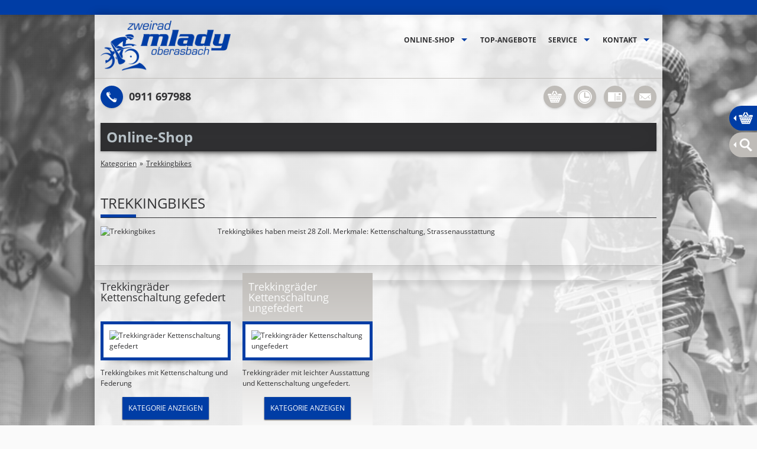

--- FILE ---
content_type: text/html
request_url: https://www.zweirad-mlady.de/Kategorie_Radsport_Trekkingraeder-bei-Zweirad-Mlady.html
body_size: 7500
content:
<!DOCTYPE html>

<html lang="de">
<head>
	<meta charset="utf-8">
	

<meta name="robots" content="index, follow"> 
<meta name="revisit-after" content="14 days" />
<link rel="shortcut icon" href="/favicon.ico" type="image/x-icon">
<link rel="icon" href="/favicon.ico" type="image/x-icon">

<title>Trekkingrad--Angebote--Gudereit--Zweirad-Mlady--Oberasbach--Fuerth--Nuernberg</title>

<meta property="og:title" content="Trekkingrad--Angebote--Gudereit--Zweirad-Mlady--Oberasbach--Fuerth--Nuernberg" />
<meta property="og:type" content="website" />
<meta property="og:url" content="https://www.zweirad-mlady.de/CartCategories.asp?frmOpgName=Radsport&frmCacSEOName=Trekkingraeder-bei-Zweirad-Mlady" />
	

<meta name="description" content="Trekkingrad, Angebote, Gudereit, Zweirad Mlady, Oberasbach, Fürth, Nürnberg" />

<meta name="keywords" content="Trekkingrad, Angebote, Gudereit, Zweirad Mlady, Oberasbach, Fürth, Nürnberg" />

	<meta name="viewport" content="width=device-width, initial-scale=1.0, user-scalable=no">
	<!-- CSS -->
	<link rel="stylesheet" href="https://bikes.rim.de/include/Designs/RIM_2014/css/reset.min.css">
	<link rel="stylesheet" href="https://bikes.rim.de/include/Designs/RIM_2014/css/basic.min.css">
	
	<link rel="stylesheet" href="https://bikes.rim.de/include/Designs/RIM_2014/css/grid_960.min.css">
		
	<link rel="stylesheet" href="https://bikes.rim.de/include/Designs/RIM_2014/css/module.min.css">
	<link rel="stylesheet" href="https://bikes.rim.de/include/Designs/RIM_2014/css/nivo-slider.min.css" media="screen" />
	<link rel="stylesheet" href="https://bikes.rim.de/include/Designs/RIM_2014/css/superfish.min.css" media="screen">
	<link rel="stylesheet" href="https://bikes.rim.de/include/Designs/RIM_2014/css/meanmenu.min.css" media="all" />
	<link media="screen" rel="stylesheet" type="text/css" href="https://bikes.rim.de/include/jQuery/ColorBox/colorbox.asp" />
	<link rel="stylesheet" href="https://bikes.rim.de/include/Designs/RIM_2014/css/colors.min.css.asp?idShop=9435">
	<link rel="stylesheet" href="https://bikes.rim.de/include/cart.css">
	<link rel="stylesheet" href="custom.css">
	<!-- Webfonts -->
	<link href='https://bikes.rim.de/GetFonts?family=Open+Sans:400,700,400italic|Open+Sans+Condensed:300,700' rel='stylesheet' type='text/css'>
	<!-- JS -->
	<script src="https://bikes.rim.de/include/Designs/RIM_2014/scripts/modernizr.min.js"></script>	
	<script src="https://bikes.rim.de/include/Designs/RIM_2014/scripts/jquery.js"></script>
	
</head>
<body>

	<div id="bgImg">
		<img src="media/moodImage1.png" alt="Zweirad Mlady GmbH&nbsp;Oberasbach" />
	</div>
	<div id="topLink">	
		<a href="#top" class="onlyMobile" role="button"><img src="media/iconTopLink.png" alt="Nach oben" /></a>
		<a href="#top" class="onlyTablet" role="button"><img src="media/iconTopLink.png" alt="Nach oben" /></a>
		<a href="#top" class="onlyDesktop" role="button"><img src="media/iconTopLink.png" alt="Nach oben" /></a>
	</div>
	<!-- All -->
	<div id="all">
		<div class="topBarInfo noMobile">
			<div class="topBar"></div>
			<div class="topBox">
				<a title="Zweirad Mlady GmbH&nbsp;Oberasbach" href="default.asp">
					<img src="media/logo.png" alt="Zweirad Mlady GmbH&nbsp;Oberasbach"/>
				</a>
			</div>
		</div>
		<div class="topBar onlyDesktop"></div>
		<!-- Wrapper -->		
		<div id="wrapper" class="">
		<section class="noMobile noTablet">
			<aside class="rightAside">
				<div id="stickyBasket">
					<div class="linkIcon"></div>
					<div class="stickyBox">
						
<div id="cartBasket">

		<p class="cartBasketEmty">Sie haben noch keine Artikel in Ihrem Warenkorb.</p>
	
</div>

					</div>
				</div>
				<div id="stickySearch">
					<div class="linkIcon"></div>
					<div class="stickyBox">
						<div id="cartSearch">						
							
    <form class="Cart cartSearchForm" name="SearchForm" action="CartSearchList.asp?frmOpgID=354" method="post" target="_self">
		<div class="cartSearchFormTextWrapper">
			<input class="cartSearchForm cartSearchFormText" type="search" name="frmSearchString" id="frmSearchString" Placeholder="Suchbegriff ..." autofocus required/>
		</div>
		<div class="cartSearchFormInner">		
			
				<input type="submit" class="cartSearchFormSubmit" value="Suchen" />
					
		</div>		
    </form>

						</div>
					</div>
				</div>
			</aside>
		</section>
			<!-- Header -->
			<header id="header">
				<div class="inside">
					<div class="grid12 section headerTop">
						<div class="grid3 logo imgLogo">
								
								<a href="default.asp" title="Zweirad Mlady GmbH&nbsp;Oberasbach">
									<!-- Hier DB_Logo integrieren -->
									<img src="media/logo.png" alt="Zweirad Mlady GmbH&nbsp;Oberasbach"/>
								</a>
								
							</div>
						<div class="grid9 topNav">
							<nav>
								<ul class="sf-menu">
									<li><a href="CartMainCategories.asp" title="Unser Online-Shop">Online-Shop</a>
                                    	<ul>

<li class="catsWithoutOffers root1 cacID13701"><a class="listelement" href="Kategorie_Radsport_Kinderanhaenger--Croozer.html">Anh&#228;nger Kinder Hunde Cargo<span class="countOffers">&nbsp;(0)</span></a></li>
<li class="root2 cacID17877"><a class="listelement" href="Kategorie_Radsport_ATB-bei-Zweirad-Mlady-Oberasbach-Nuernberg-Fuerth.html">ATB 26 / 27,5 / 29<span class="countOffers">&nbsp;(11)</span></a></li>
<li class="root3 cacID1594"><a class="listelement" href="Kategorie_Radsport_Citybikes-bei-Zweirad-Mlady-Oberasbach.html">Citybikes<span class="countOffers">&nbsp;(8)</span></a>
<ul id="cacID1594" class="list level1 cac1594">
<li class="root3 cacID16431"><a class="listelement" href="Kategorie_Radsport_Citybike-mit-Federung-bei-Zweirad-Mlady.html">Citybikes gefedert<span class="countOffers">&nbsp;(6)</span></a></li>
<li class="root3 cacID16430"><a class="listelement" href="Kategorie_Radsport_Citybike-mit-leichter-Ausstattung-bei-Zweirad-Mlady.html">Citybikes ungefedert<span class="countOffers">&nbsp;(2)</span></a></li>
</ul>
</li>
<li class="root4 cacID1633"><a class="listelement" href="Kategorie_Radsport_Crossrad-bei-Zweirad-Mlady-Oberasbach.html">Crossr&#228;der<span class="countOffers">&nbsp;(11)</span></a></li>
<li class="root5 cacID10279"><a class="listelement" href="Kategorie_Radsport_Pedelec-s--E-Bikes--bei-Zweirad-Mlady.html">E-Bikes (Pedelec)<span class="countOffers">&nbsp;(75)</span></a>
<ul id="cacID10279" class="list level1 cac10279">
<li class="root5 cacID16438"><a class="listelement" href="Kategorie_Radsport_Citybike-Pedelecs-mit-Bosch-Motor.html">E-Citybikes mit Nabenschaltung<span class="countOffers">&nbsp;(34)</span></a></li>
<li class="root5 cacID16441"><a class="listelement" href="Kategorie_Radsport_Crossbikes-Pedelecs-mit-Bosch-Motor-16441.html">E-Mountain Bikes<span class="countOffers">&nbsp;(14)</span></a></li>
<li class="root5 cacID16440"><a class="listelement" href="Kategorie_Radsport_SUV-Pedelecs-mit-Bosch-Motor.html">E-SUV - MTB mit Stra&#223;enausstattung<span class="countOffers">&nbsp;(7)</span></a></li>
<li class="root5 cacID16439"><a class="listelement" href="Kategorie_Radsport_Trekkingbikes-Pedelecs-mit-Bosch-Motor.html">E-Trekkingr&#228;der mit Kettenschaltung<span class="countOffers">&nbsp;(20)</span></a></li>
</ul>
</li>
<li class="root6 cacID19836"><a class="listelement" href="Kategorie_Radsport_Gebtrauchte-Raeder-bei-Zweirad-Mlady-Oberasbaclh.html">Gebrauchte R&#228;der<span class="countOffers">&nbsp;(7)</span></a></li>
<li class="root7 cacID18245"><a class="listelement" href="Kategorie_Radsport_Gravelbike-bei-Zweirad-Mlady.html">Gravelbike<span class="countOffers">&nbsp;(9)</span></a></li>
<li class="root8 cacID1595"><a class="listelement" href="Kategorie_Radsport_Jugendrad.html">Jugendrad<span class="countOffers">&nbsp;(46)</span></a>
<ul id="cacID1595" class="list level1 cac1595">
<li class="root8 cacID2651"><a class="listelement" href="Kategorie_Radsport_Jugendrad--20-Zoll.html">20<span class="countOffers">&nbsp;(20)</span></a></li>
<li class="root8 cacID2652"><a class="listelement" href="Kategorie_Radsport_Jugendraeder--24-Zoll.html">24<span class="countOffers">&nbsp;(22)</span></a></li>
<li class="root8 cacID2653"><a class="listelement" href="Kategorie_Radsport_Jugendraeder--26-Zoll.html">26<span class="countOffers">&nbsp;(4)</span></a></li>
</ul>
</li>
<li class="root9 cacID15409"><a class="listelement" href="Kategorie_Radsport_Kinderfahrzeuge-Puky.html">Kinderfahrzeuge<span class="countOffers">&nbsp;(11)</span></a></li>
<li class="root10 cacID1596"><a class="listelement" href="Kategorie_Radsport_Kinderraeder-von-Puky-bei-Zweirad-Mlady-Oberasbach.html">Kinderr&#228;der<span class="countOffers">&nbsp;(20)</span></a></li>
<li class="catsWithoutOffers root11 cacID15845"><a class="listelement" href="Kategorie_Radsport_Klappraeder-bei-Zweirad-Mlady-Oberasbach.html">Klappr&#228;der<span class="countOffers">&nbsp;(0)</span></a></li>
<li class="root12 cacID16436"><a class="listelement" href="Kategorie_Radsport_Mountain-Bikes-bei-Zweirad-Mlady.html">MOUNTAIN BIKES<span class="countOffers">&nbsp;(21)</span></a>
<ul id="cacID16436" class="list level1 cac16436">
<li class="root12 cacID2876"><a class="listelement" href="Kategorie_Radsport_Damen-Mountain-Bike-Zweirad-Mlady-Oberasbach.html">MTB Damen<span class="countOffers">&nbsp;(1)</span></a></li>
<li class="catsWithoutOffers root12 cacID16437"><a class="listelement" href="Kategorie_Radsport_Mountain-Bike--MTB--Hardtail-26---Zweirad-Mlady.html">MTB Hardtails 26<span class="countOffers">&nbsp;(0)</span></a></li>
<li class="root12 cacID1588"><a class="listelement" href="Kategorie_Radsport_Mountain-Bike--MTB--Hardtail-27-5---Zweirad-Mlady.html">MTB Hardtails 27,5<span class="countOffers">&nbsp;(10)</span></a></li>
<li class="root12 cacID12053"><a class="listelement" href="Kategorie_Radsport_29er-bei-Zweirad-Mlady-Oberasbach.html">MTB Hardtails 29<span class="countOffers">&nbsp;(10)</span></a></li>
</ul>
</li>
<li class="root13 cacID1587"><a class="listelement activeElement" href="Kategorie_Radsport_Trekkingraeder-bei-Zweirad-Mlady.html">Trekkingbikes<span class="countOffers">&nbsp;(31)</span></a>
<ul id="cacID1587" class="list level1 cac1587 activeElement">
<li class="root13 cacID16432"><a class="listelement" href="Kategorie_Radsport_Trekkingbikes-gefedert-bei-Zweirad-Mlady.html">Trekkingr&#228;der Kettenschaltung gefedert<span class="countOffers">&nbsp;(24)</span></a></li>
<li class="root13 cacID16433"><a class="listelement" href="Kategorie_Radsport_Trekkingbikes-ungefedert-bei-Zweirad-Mlady.html">Trekkingr&#228;der Kettenschaltung ungefedert<span class="countOffers">&nbsp;(7)</span></a></li>
<li class="catsWithoutOffers root13 cacID16435"><a class="listelement" href="Kategorie_Radsport_Trekkingbikes-gefedert-bei-Zweirad-Mlady-16435.html">Trekkingr&#228;der Nabenschaltung gefedert<span class="countOffers">&nbsp;(0)</span></a></li>
<li class="catsWithoutOffers root13 cacID16434"><a class="listelement" href="Kategorie_Radsport_Trekkingbikes-ungefedert-bei-Zweirad-Mlady-GmbH.html">Trekkingr&#228;der Nabenschaltung ungefedert<span class="countOffers">&nbsp;(0)</span></a></li>
</ul>
</li>
</ul>
                                    </li>
									<li class="onlyMobile"><a class="preventDefault" href="#" title="Rechtliche Hinweise">Rechtliche Hinweise</a>
										<ul>
											<li><a href="shop-agb.asp" title="AGB">AGB</a></li>
											<li><a href="shop-datenschutz.asp" title="Datenschutz">Datenschutz</a></li>
											<li><a href="shop-widerruf.asp" title="Widerruf">Widerruf</a></li>
											<li><a href="shop-versandkosten.asp" title="Versandkosten">Versandkosten</a></li>
											<li><a href="shop-bestellinfo.asp" title="Bestellablauf">Bestellablauf</a></li>
											<li><a href="CartPayments.asp" title="Zahlungsm&ouml;glichkeiten">Zahlungsm&ouml;glichkeiten</a></li>
										</ul>
									</li>
									<li><a href="CartTopOffers.asp" title="Unsere Top-Angebote">Top-Angebote</a></li>
									<li><a class="preventDefault" href="#" title="Service">Service</a>
										<ul>
											<li><a href="fahrradleasing.asp" title="Fahrradleasing">Fahrradleasing</a></li>
											<li><a href="movies.asp" title="Fahrrad Filme und Kaufberatung">Filme</a></li>
											<li><a href="service.asp" title="Unsere Leistungen">Leistungen</a></li>
											<li><a href="marken.asp" title="Die Fahrrad Marken">Marken</a></li>
											<li><a href="gps.asp" title="Geführte GPS Fahrrad Touren">GPS-Touren</a></li>
											<li><a href="stellenangebote.asp" title="Jobs bei Zweirad Mlady GmbH, Oberasbach">Jobs</a></li>
											<!-- <li><a href="gutscheine.asp" title="Gutscheine zum Verschenken">Gutscheine</a></li> -->
											<li><a href="veranstaltungen.asp" title="Aktuelle Veranstaltungen">Veranstaltungen</a></li>
											<li><a href="kataloge.asp" title="Kataloge">Kataloge</a></li>
											<li><a href="news.asp" title="Aktuelle News aus der Fahrrad-Branche">News</a></li>
										</ul>
									</li>
									<li><a href="kontakt.asp" title="Anschrift und Kontakt">Kontakt</a>
										<ul>
                                        	<li><a href="cms-wir-ueber-uns.asp" title="Das Team">Wir über uns</a></li>
											<li><a href="anfahrt.asp" title="So finden Sie zu uns">Anfahrt</a></li>
											<li><a href="kontakt.asp#oeffnungszeiten" title="Öffnungszeiten">Öffnungszeiten</a></li>
											<li class="noMobile"><a href="kontakt.asp#kontaktformular" title="Kontaktformular">Kontaktformular</a></li>
										</ul>
									</li>
									<li class="onlyMobile"><a href="impressum.asp" title="Impressum">Impressum</a></li>
								</ul>		
							</nav>
						</div>
					</div>
					<div class="grid12 section topContact ">
						<div class="grid5 topPhoneWrapper">
							<div class="topShopSearch noDesktop">
								
    <form class="Cart cartSearchForm" name="SearchForm" action="CartSearchList.asp?frmOpgID=354" method="post" target="_self">
		<div class="cartSearchFormTextWrapper">
			<input class="cartSearchForm cartSearchFormText" type="search" name="frmSearchString" id="frmSearchString" Placeholder="Suchbegriff ..." autofocus required/>
		</div>
		<div class="cartSearchFormInner">		
			
			<input type="image" class="cartSearchFormSubmit cartSearchFormImage" src="media/iconSearch.png" />
				
		</div>		
    </form>

							</div>  
							<div class="topPhoneWrapperInner noMobile">
								<div class="topPhone">
									<img src="media/iconPhone.png" alt="Telefon Zweirad Mlady GmbH" />
								</div>							
								
    <div class="shopAddress">	
        
	        <p class="shopAddressHeader">Zweirad Mlady GmbH</p>
        
	    <p class="shopAddressContact1">
            <span class="shopAddressStreet">Rothenburger Str. 42</span><br />
	        <span class="shopAddressCity">90522&nbsp;Oberasbach</span>
        </p>
	    <p class="shopAddressContact2">
	        
		        <span class="shopAddressPhonePrefix">Tel.: </span><span class="shopAddressPhone">0911 697988</span>
	        
		        <span class="shopAddressFaxPrefix"><br />Fax: </span><span class="shopAddressFax">0911 696240</span>
	        
	    </p>
	    <p class="shopAddressContact3">
	        
			        <a class="shopAddressEmail" href="mailto:info@zweirad-mlady.de" title="E-Mail an info@zweirad-mlady.de schreiben">info@zweirad-mlady.de</a>
		        
	    </p>
    </div>

								<div class="clearer"></div>
							</div>
						</div>
						<div class="grid7 topContactWrapper noMobile">
								<div class="topBasket">
								<a href="cart.asp" title="Warenkorb">
									<img src="media/iconBasket.png" alt="Warenkorb" />
								</a>                               
							</div>
							<div class="topOpenHours">
								<a href="kontakt.asp" title="Öffnungszeiten Zweirad Mlady GmbH&nbsp;Oberasbach">
									<img src="media/iconOpenhours.png" alt="Öffnungszeiten Zweirad Mlady GmbH&nbsp;Oberasbach" />
								</a>
							</div>
							<div class="topAddress">
								<a href="kontakt.asp" title="Anschrift Zweirad Mlady GmbH&nbsp;Oberasbach">
									<img src="media/iconKontakt.png" alt="Anschrift Zweirad Mlady GmbH&nbsp;Oberasbach" />
								</a>
							</div>
							<div class="topMail">
								<a href="mailto:info@zweirad-mlady.de" title="Schreiben Sie eine E-Mail an Zweirad Mlady GmbH">
									<img src="media/iconMail.png" alt="Schreiben Sie eine E-Mail an Zweirad Mlady GmbH" />						
								</a>
							</div>
							
							
						</div>
						<div class="clearer"></div>
					</div>
					<div id="mobileQuicklinks" class="onlyMobile">				
						<div class="topPhoneMobile">
							<a href="#aAddress" title="Kontakt Zweirad Mlady GmbH&nbsp;Oberasbach">
								<img src="media/iconPhone.png" alt="Telefon Zweirad Mlady GmbH" />
							</a>
						</div>	
						<div class="topOpenHours">
							<a href="#aOpenHours" title="Öffnungszeiten Zweirad Mlady GmbH&nbsp;Oberasbach">
								<img src="media/iconOpenhours.png" alt="Öffnungszeiten Zweirad Mlady GmbH&nbsp;Oberasbach" />
							</a>
						</div>
						<div class="topAddress">
							<a href="#aAddress" title="Anschrift Zweirad Mlady GmbH&nbsp;Oberasbach">
								<img src="media/iconMarker.png" alt="Anschrift Zweirad Mlady GmbH&nbsp;Oberasbach" />
							</a>
						</div>
						<div class="clearer"></div>
					</div>
					<div class="clearer"></div>
				</div>
			</header>
			<!-- /Header -->
			<!-- Main -->
			<div id="container">
				<div id="main">
					<div class="inside">
						<!-- Content -->
<div class="h1Wrapper grid12">
	<h1>Online-Shop</h1>
	<div class="clearer"></div>
</div>

	<div id="cartCategories">		
	
		<!-- start cartHistoryContainer -->
		<div class="cartHistory grid12">
			<p><a title="Kategorien" href="CartMainCategories.asp">Kategorien</a><a id="cacID1587" class="cacID1587 cacName" href="Kategorie_Radsport_Trekkingraeder-bei-Zweirad-Mlady.html" title="Trekkingbikes">Trekkingbikes</a></p>
		</div>				
		<!-- end cartHistoryContainer -->				
		
		<!-- start Category -->
		<div class="cartCategory">		
			<div class="cartCategoryBox box grid12">				
				<div class="cartCategoryBoxInner">
					<h2>Trekkingbikes</h2>
						<figure class="image_container">
							<img src="https://admin.bikeshops.de/pix/ShowCartCategoryImage.asp?frmOpgID=354&amp;frmCacID=1587&amp;frmImageWidth=940&amp;frmImageMaxHeight=940" alt="Trekkingbikes" title="Trekkingbikes" />
						</figure>						
					
					<p class="text">Trekkingbikes haben meist 28 Zoll. Merkmale: Kettenschaltung, Strassenausstattung</p>	
										
				</div>				
			</div>
		<div class="clearer"></div>
		</div>				
		<!-- end Category -->		
				
					
	<div class="cartSubCategories grid12 section">
	
		
				<div class="grid12 section">
			
					<!-- start SubCategory -->							
					<div id="cacID16432" class="cartSubCategoriesBox box grid3 row0" style="cursor:pointer;" onclick="javascript:document.location='Kategorie_Radsport_Trekkingbikes-gefedert-bei-Zweirad-Mlady.html';">
					
						<div class="cartSubCategoriesBoxInner">
					
							<h3>Trekkingräder Kettenschaltung gefedert</h3>
							
								<figure class="image_container">
									<img src="https://admin.bikeshops.de/pix/ShowCartCategoryImage.asp?frmOpgID=354&amp;frmCacID=16432&amp;frmImageWidth=220&amp;frmImageMaxHeight=220" alt="Trekkingräder Kettenschaltung gefedert" title="Trekkingräder Kettenschaltung gefedert" />
								</figure>
							
							<p class="text">
							Trekkingbikes mit Kettenschaltung und Federung
							</p>

							
							<p class="link">
								<a class="button" href="Kategorie_Radsport_Trekkingbikes-gefedert-bei-Zweirad-Mlady.html">Kategorie anzeigen</a>
							</p>
							
							<div class="clearer"></div>	
							
						</div>
						
					
									
				</div>
				<!-- end SubCategory -->	
				
				
					<!-- start SubCategory -->							
					<div id="cacID16433" class="cartSubCategoriesBox box grid3 row1" style="cursor:pointer;" onclick="javascript:document.location='Kategorie_Radsport_Trekkingbikes-ungefedert-bei-Zweirad-Mlady.html';">
					
						<div class="cartSubCategoriesBoxInner">
					
							<h3>Trekkingräder Kettenschaltung ungefedert</h3>
							
								<figure class="image_container">
									<img src="https://admin.bikeshops.de/pix/ShowCartCategoryImage.asp?frmOpgID=354&amp;frmCacID=16433&amp;frmImageWidth=220&amp;frmImageMaxHeight=220" alt="Trekkingräder Kettenschaltung ungefedert" title="Trekkingräder Kettenschaltung ungefedert" />
								</figure>
							
							<p class="text">
							Trekkingr&#228;der mit leichter Ausstattung und Kettenschaltung ungefedert.
							</p>

							
							<p class="link">
								<a class="button" href="Kategorie_Radsport_Trekkingbikes-ungefedert-bei-Zweirad-Mlady.html">Kategorie anzeigen</a>
							</p>
							
							<div class="clearer"></div>	
							
						</div>
						
					
									
				</div>
				<!-- end SubCategory -->	
				
				</div>
			</div>
			
		<div class="cartCategory seoText">		
			<div class="cartCategoryBox box grid12">				
				<div class="cartCategoryBoxInner">					
										
				</div>				
			</div>
		</div>
		
	</div>
							<!-- /Content -->
					</div>
				</div>
			</div>
			<!-- /Main -->
			<!-- Footer -->
			<footer id="footer">
				<div class="inside">
					<!-- Footer Content -->
					<div class="grid12 section footerTop">
						<div id="aAddress" class="grid3 ftrAddress1 noMobile">
							<h4>Anschrift</h4>
							<div class="ftrAddress1Wrapper">
								<div class="ftrIconAddress1">
									<a href="kontakt.asp" title="Anschrift Zweirad Mlady GmbH&nbsp;Oberasbach">
										<img src="media/iconKontakt.png" alt="Anschrift Zweirad Mlady GmbH&nbsp;Oberasbach" />
									</a>
								</div>
								
    <div class="shopAddress">	
        
	        <p class="shopAddressHeader">Zweirad Mlady GmbH</p>
        
	    <p class="shopAddressContact1">
            <span class="shopAddressStreet">Rothenburger Str. 42</span><br />
	        <span class="shopAddressCity">90522&nbsp;Oberasbach</span>
        </p>
	    <p class="shopAddressContact2">
	        
		        <span class="shopAddressPhonePrefix">Tel.: </span><span class="shopAddressPhone">0911 697988</span>
	        
		        <span class="shopAddressFaxPrefix"><br />Fax: </span><span class="shopAddressFax">0911 696240</span>
	        
	    </p>
	    <p class="shopAddressContact3">
	        
			        <a class="shopAddressEmail" href="mailto:info@zweirad-mlady.de" title="E-Mail an info@zweirad-mlady.de schreiben">info@zweirad-mlady.de</a>
		        
	    </p>
    </div>

							</div>
						</div>
						<div id="aPhone" class="grid3 ftrAddress2 noMobile">
							<h4>Kontakt</h4>
							<div class="ftrAddress2Wrapper">
								<div class="ftrIconAddress2">
									<a href="kontakt.asp" title="Kontakt Zweirad Mlady GmbH&nbsp;Oberasbach">
										<img src="media/iconPhone.png" alt="Kontakt Zweirad Mlady GmbH&nbsp;Oberasbach" />
									</a>
								</div>
								
    <div class="shopAddress">	
        
	        <p class="shopAddressHeader">Zweirad Mlady GmbH</p>
        
	    <p class="shopAddressContact1">
            <span class="shopAddressStreet">Rothenburger Str. 42</span><br />
	        <span class="shopAddressCity">90522&nbsp;Oberasbach</span>
        </p>
	    <p class="shopAddressContact2">
	        
		        <span class="shopAddressPhonePrefix">Tel.: </span><span class="shopAddressPhone">0911 697988</span>
	        
		        <span class="shopAddressFaxPrefix"><br />Fax: </span><span class="shopAddressFax">0911 696240</span>
	        
	    </p>
	    <p class="shopAddressContact3">
	        
			        <a class="shopAddressEmail" href="mailto:info@zweirad-mlady.de" title="E-Mail an info@zweirad-mlady.de schreiben">info@zweirad-mlady.de</a>
		        
	    </p>
    </div>

							</div>
						</div>
						<div id="aOpenHours" class="grid3 ftrOpenHours noMobile">
							<h4>&Ouml;ffnungszeiten</h4>
							<div class="ftrOpenHoursWrapper">
								<div class="ftrIconOpenHours">
									<a href="kontakt.asp" title="Öffnungszeiten Zweirad Mlady GmbH&nbsp;Oberasbach">
										<img src="media/iconOpenhours.png" alt="Öffnungszeiten Zweirad Mlady GmbH&nbsp;Oberasbach" />
									</a>
								</div>
								

<div id="shopHours">
	<p>
	<strong>Montag - Freitag </strong><br />09.00 - 18.00 Uhr <br /><strong>Samstag </strong><br />09.00 - 13.00 Uhr<br />
	
	</p>
</div>

							</div>
						</div>		
						<div class="grid3">
							<h4>Rechthinweise</h4>
							<ul>
								<li><a href="shop-agb.asp" title="AGB">AGB</a></li>
								<li><a href="shop-datenschutz.asp" title="Datenschutz">Datenschutz</a></li>
								<li><a href="shop-widerruf.asp" title="Widerruf">Widerruf</a></li>
								<li><a href="shop-versandkosten.asp" title="Versandkosten">Versandkosten</a></li>
								<li><a href="shop-bestellinfo.asp" title="Bestellablauf">Bestellablauf</a></li>
								<li><a href="CartPayments.asp" title="Zahlungsm&ouml;glichkeiten">Zahlungsm&ouml;glichkeiten</a></li>
								<li><a href="impressum.asp" title="Impressum">Impressum</a></li>
							</ul>
						</div>
					</div>					
					<div class="grid12 section footerBtm">
						<div class="grid6 alignLeft copyright">
							<p class="small">Copyright &copy; 2026 <a href="default.asp" title="Zweirad Mlady GmbH&nbsp;Oberasbach">Zweirad Mlady GmbH</a></p>
						</div>						
						<div class="grid6 alignRight backlink">
							<p class="small">Powered by <a href="http://www.bikeshops.de" title="Die Fahrrad Suchmaschine" target="_blank">bikeshops.de</a></p>						
						</div>						
					</div>
					<div class="grid12 footerBar noMobile"></div>					
					<!-- /Footer Content -->
				</div>
				<div class="clearer"></div>
			</footer>
			<div class="clearer"></div>
			<!-- /Footer -->
		</div>
		<!-- /Wrapper -->
	</div>
	<!-- /All -->
	<!-- Init Scripts -->
	<script src="https://bikes.rim.de/include/Designs/RIM_2014/scripts/cssParentSelector.js"></script>
	<!-- Superfish -->
	<script src="https://bikes.rim.de/include/Designs/RIM_2014/scripts/hoverIntent.min.js"></script>
	<script src="https://bikes.rim.de/include/Designs/RIM_2014/scripts/superfish.min.js"></script>
	<script>
	// Initialize Superfish
	$(document).ready(function() {
		$('ul.sf-menu').superfish({
			delay:       1000,                            
			animation:   {opacity:'show',height:'show'}, 
			speed:       'fast',                          
			autoArrows:  false                           
		});
	});
	</script>
	<!-- MeanMenu -->
	<script src="https://bikes.rim.de/include/Designs/RIM_2014/scripts/meanmenu.min.js"></script> 
	<script>
	jQuery(document).ready(function () {
		jQuery('header nav').meanmenu({		
			meanScreenWidth: "979",
			meanRevealPosition: "center",
		});
	});
	</script>	
	<!-- Colorbox -->
	<script src="https://bikes.rim.de/include/jQuery/jquery.colorbox-min.rim.js"></script>
	<!-- HiSRC -->
	<script src="https://bikes.rim.de/include/Designs/RIM_2014/scripts/hisrc.min.js"></script>
	<script>	
	// Initialize HiSrc
	$(document).ready(function(){
		$(".hisrc img").hisrc();
		$(".hisrc img+img").hisrc({ useTransparentGif: true });
	})
	</script>
	<!-- Fittext -->
 	<script src="https://bikes.rim.de/include/Designs/RIM_2014/scripts/fittext.min.js"></script>
	<!-- Initialize Fittext -->
	<script type="text/javascript">
		$("#header .logo p").fitText();
	</script>
	<!-- Equalize -->
 	<script src="https://bikes.rim.de/include/Designs/RIM_2014/scripts/equalize.min.js"></script>
	<!-- /Equalize -->
 	<script src="https://bikes.rim.de/include/Designs/RIM_2014/scripts/rim_scripts_shop.js"></script>
	<!-- Piwik -->
	<!-- Runtime: ShopMatomo.asp SP0,13 -->
<!-- Website Analyse --> 
<script>
  var _paq = _paq || [];
  _paq.push(['trackPageView']);
  _paq.push(['enableLinkTracking']);
  _paq.push(['requireCookieConsent']);
  (function() {
    var u="https://piwik.rim.de/";
    _paq.push(['setTrackerUrl', u+'piwik.php']);
    _paq.push(['setSiteId', 718]);
    var d=document, g=d.createElement('script'), s=d.getElementsByTagName('script')[0];
    g.type='text/javascript'; g.async=true; g.defer=true; g.src=u+'piwik.js'; s.parentNode.insertBefore(g,s);
  })();
</script>
<noscript><p><img src="https://piwik.rim.de/piwik.php?idsite=718" style="border:0;" alt="" /></p></noscript>
<!-- End Website Analyse -->

</body>
</html>


--- FILE ---
content_type: text/css;charset=UTF-8
request_url: https://bikes.rim.de/include/Designs/RIM_2014/css/colors.min.css.asp?idShop=9435
body_size: 2392
content:

#all .topBar{background-color:#003DA5}
#header .topPhone{background-color:#003DA5}
#header .topPhoneMobile:hover{background-color:#003DA5}
#header .cartSearchFormSubmit:hover{background-color:#003DA5}
#header .topBasket:hover{background-color:#003DA5}
#header .topAddress:hover{background-color:#003DA5}
#header .topNewsletter:hover{background-color:#003DA5}
#header .topMail:hover{background-color:#003DA5}
#header .topOpenHours:hover{background-color:#003DA5}
#header .topFb:hover{background-color:#003DA5}
#header .topGplus:hover{background-color:#003DA5}
#footer .footerBar{background-color:#003DA5}
#footer h4:before{background-color:#003DA5}
#footer .ftrIconAddress1:hover{background-color:#003DA5}
#footer .topLink:hover{background-color:#003DA5}
#footer .ftrIconAddress2:hover{background-color:#003DA5}
#footer .ftrIconOpenHours:hover{background-color:#003DA5}
#shopBikeInfoPage2 h3.typ:before{background-color:#003DA5}
#shopBikeInfoPage3 .tabBox h3:before{background-color:#003DA5}
#shopCoupons h3:before{background-color:#003DA5}
#shopEvents h3:before{background-color:#003DA5}
#shopPDF h3:before{background-color:#003DA5}
#shopContent h3:before{background-color:#003DA5}
#shopImpressum h3:before{background-color:#003DA5}
#BikeCouponForm h3:before{background-color:#003DA5}
.nivo-controlNav a.active{background-color:#003DA5}
h2:before{background-color:#003DA5}
.topBox h3:before{background-color:#003DA5}
#cartArticle .article h3:before{background-color:#003DA5}
.mean-container .mean-bar{background-color:#003DA5}
.sf-menu > li:hover{border-color:#003DA5}
.sf-menu ul li:first-child{border-color:#003DA5}
#shopOffer .shopOfferImage figure{border-color:#003DA5}
#shopOfferTopSelection .shopOfferTopImage figure{border-color:#003DA5}
#cartTopOffers .cartTopOfferImage figure{border-color:#003DA5}
#cartMainCategories .cartMainCategoriesImage figure{border-color:#003DA5}
#cartCategories .cartSubCategories figure{border-color:#003DA5}
#cartCategories .cartCategoriesImage figure, #cartCategories .cartArticlesImage figure{border-color:#003DA5}
#cartSearchList .cartSearchListImage figure{border-color:#003DA5}
#cartArticle .article .img figure{border-color:#003DA5}
.topBox .productImage{border-color:#003DA5}
#shopBikeInfoPage2 .imgBox figure{border-color:#003DA5}
#shopBikeInfoPage3 .imgBox figure{border-color:#003DA5}
#bikeNews .BikeNewsContent figure{border-color:#003DA5}
#shopMovies .ShopMoviesTeaserImg figure{border-color:#003DA5}
#shopEvents .shopEventImage figure{border-color:#003DA5}
#shopContent .shopContentImage figure{border-color:#003DA5}
#shopContent iframe{border-color:#003DA5}
#shopContent .shopContentGallery figure{border-color:#003DA5}
.sf-arrows > li > .sf-with-ul:focus:after{border-top-color:#003DA5}
.sf-arrows > .sfHover > .sf-with-ul:after{border-top-color:#003DA5}
.sf-arrows .sf-with-ul:after{border-top-color:#003DA5}
.nivo-directionNav:hover a.nivo-prevNav:after{border-right-color:#003DA5}
.sf-arrows ul .sf-with-ul:after{border-left-color:#003DA5}
.sf-arrows ul li > .sf-with-ul:focus:after{border-left-color:#003DA5}
.sf-arrows ul .sfHover > .sf-with-ul:after{border-left-color:#003DA5}
.nivo-directionNav:hover a.nivo-nextNav:after{border-left-color:#003DA5}
.h1Wrapper .h1WrapperLink a{background-color:#003DA5}
input[type="submit"]{background-color:#003DA5}
.button{background-color:#003DA5}
#shopBikeInfoPage1 .shopBikeInfoTyp a{background-color:#003DA5}
#shopOfferTopSelection .shopOfferTopBoxInner:before{background-color:#003DA5}
#cartTopOffers .cartTopOfferBoxInner:before{background-color:#003DA5}
#cartCategories .cartCategoriesBoxInner:before, #cartCategories .cartArticlesBoxInner:before{background-color:#003DA5}
#cartSearchList .cartSearchListBoxInner:before{background-color:#003DA5}
#stickyBasket .linkIcon, #stickyBasket .stickyBox{background-color:#003DA5}
#shopOffer .shopOfferPriceNewPrice{color:#003DA5}
#shopOfferTopSelection .shopOfferTopPriceNewPrice{color:#003DA5}
#cartTopOffers .priceNewBox .price{color:#003DA5}
#cartCategories .priceNewBox .price{color:#003DA5}
#cartSearchList .priceNewBox .price{color:#003DA5}
#cartArticle .article .priceTotal1 .price{color:#003DA5}
#cartArticle #crossselling .price{color:#003DA5}
.topBox #topPrice{color:#003DA5}
body{background-color:#FAFAFA}
.topBarInfo{background-color:#FAFAFA}

#wrapper{background-color:rgba(255,255,255,1);}
@media screen and (min-width:768px){#wrapper{background-color:rgba(255,255,255,.8);}}

#footer .footerBtm{background-color:#FAFAFA}
.sf-menu ul li{background-color:#FAFAFA}
#shopOffer .shopOfferBox:nth-child(even) .shopOfferPrice:before{background-color:#FAFAFA}
#shopOfferTopSelection .shopOfferTopBox:nth-child(even) .shopOfferTopPrice:before{background-color:#FAFAFA}
#cartTopOffers .cartTopOfferBox:nth-child(even) .priceWrapper:before{background-color:#FAFAFA}
#cartCategories .cartCategoriesBox:nth-child(even) .priceWrapper:before, #cartCategories .cartArticlesBox:nth-child(even) .priceWrapper:before{background-color:#FAFAFA}
#shopMovies .ShopMoviesTeaser:nth-child(even){background-color:#FAFAFA}
.mean-container .mean-nav li{background-color:#313133}
.h1Wrapper h1{color:#FAFAFA}
.h1Wrapper p{color:#FAFAFA}
.h1Wrapper li{color:#FAFAFA}
.h1Wrapper a{color:#FAFAFA}
#shopOfferTopSelection .shopOfferTopBox:nth-child(even) h3 span{color:#FAFAFA}
#shopOffer .shopOfferBox:nth-child(even) h3 span{color:#FAFAFA}
#cartTopOffers .cartTopOfferBox:nth-child(even) h3{color:#FAFAFA}
#cartMainCategories .cartMainCategoriesBox:nth-child(even) h3{color:#FAFAFA}
#cartCategories .cartSubCategories .box:nth-child(even) h3{color:#FAFAFA}
#cartCategories .cartArticles .cartArticlesBox:nth-child(even) h3{color:#FAFAFA}
#cartSearchList .cartSearchListBox:nth-child(even) h3{color:#FAFAFA}
#bikeNews .BikeNewsContent:nth-child(even) h3{color:#FAFAFA}
input[type="submit"]{color:#FAFAFA}
a.button{color:#FAFAFA}
#shopBikeInfoPage1 .shopBikeInfoTyp a{color:#FAFAFA}
#shopBikeInfoPage3 h1{color:#FAFAFA}
#shopBikeInfoPage3 .tab_container .specs_1{color:#FAFAFA}
.shopMarken .shopMarke li ul a{color:#FAFAFA}
.nivo-directionNav .nivo-prevNav{border-color:transparent transparent transparent #FAFAFA}
.nivo-directionNav .nivo-nextNav{border-color:transparent #FAFAFA transparent transparent}
#cartArticle .priceBox .priceOld .strike:before{border-color:#003DA5 !important}
.sf-arrows ul li:hover > .sf-with-ul:after{border-left-color:#BFBCB8}
#topLink{background-color:#003DA5}
#header .cartSearchFormSubmit{background-color:#BFBCB8}
#header .topBasket{background-color:#BFBCB8}
#header .topPhoneMobile{background-color:#BFBCB8}
#header .topAddress{background-color:#BFBCB8}
#header .topNewsletter{background-color:#BFBCB8}
#header .topMail{background-color:#BFBCB8}
#header .topOpenHours{background-color:#BFBCB8}
#header .topFb{background-color:#BFBCB8}
#header .topGplus{background-color:#BFBCB8}
.nivo-controlNav a{background-color:#BFBCB8}
#shopOffer .shopOfferPrice:before{background-color:#BFBCB8}
#shopOfferTopSelection .shopOfferTopPrice:before{background-color:#BFBCB8}
#cartTopOffers .priceWrapper:before{background-color:#BFBCB8}
#cartCategories .priceWrapper:before{background-color:#BFBCB8}
#footer .topLink{background-color:#BFBCB8}
#footer .ftrIconAddress1{background-color:#BFBCB8}
#footer .ftrIconAddress2{background-color:#BFBCB8}
#footer .ftrIconOpenHours{background-color:#BFBCB8}
#stickySearch .stickyBox, #stickySearch .linkIcon{background-color:#BFBCB8}
#header .logo p{color:#BFBCB8}
a.button{border-color:#FAFAFA}
.sf-menu ul a{border-color:#BFBCB8}
#header .headerTop{border-color:#BFBCB8}
#shopOfferTopSelection .shopOfferTopLinkMore a{border-color:#FAFAFA}
.h1Wrapper .h1WrapperLink a{border-color:#FAFAFA}
#shopBikeInfoPage1 .shopBikeInfoTyp a{border-color:#FAFAFA}
.nivo-directionNav a.nivo-prevNav:after{border-right-color:#BFBCB8}
#shopBikeInfoPage3 .tab_container .specName{border-right-color:#BFBCB8}
.nivo-directionNav a.nivo-nextNav:after{border-left-color:#BFBCB8}
.h1Wrapper{background-color:#313133}
#shopBikeInfoPage3 h1{background-color:#313133}
#shopBikeInfoPage3 .tab_container .specs_1{background-color:#313133}
.shopMarken .shopMarke li ul a{background-color:#313133}
body, a, a:link, a:visited{color:#313133}
#topLink:hover{background-color:#BFBCB8}
h2{border-color:#313133}
#cartArticle .article h3{border-color:#313133}
#footer h4{border-color:#313133}
#shopBikeInfoPage2 h3.typ{border-color:#313133}
#shopBikeInfoPage3 .tabBox h3{border-color:#313133}
#shopCoupons h3{border-color:#313133}
#shopEvents h3{border-color:#313133}
#shopPDF h3{border-color:#313133}
#shopContent h3{border-color:#313133}
#shopImpressum h3{border-color:#313133}
#BikeCouponForm h3{border-color:#313133}
@media screen and (min-width:768px){#bikeNews .BikeNewsContent:nth-child(even){background:#BFBCB8;background:-moz-linear-gradient(top,#BFBCB8 0%,#FAFAFA 100%);background:-webkit-gradient(linear,left top,left bottom,color-stop(0%,#BFBCB8),color-stop(100%,#FAFAFA));background:-webkit-linear-gradient(top,#BFBCB8 0%,#FAFAFA 100%);background:-o-linear-gradient(top,#BFBCB8 0%,#FAFAFA 100%);background:-ms-linear-gradient(top,#BFBCB8 0%,#FAFAFA 100%);background:linear-gradient(to bottom,#BFBCB8 0%,#FAFAFA 100%);filter:progid:DXImageTransform.Microsoft.gradient( startColorstr='#BFBCB8',endColorstr='#FAFAFA',GradientType=0 )}
#shopOffer .shopOfferBox:nth-child(even){background:#BFBCB8;background:-moz-linear-gradient(top,#BFBCB8 0%,#FAFAFA 100%);background:-webkit-gradient(linear,left top,left bottom,color-stop(0%,#BFBCB8),color-stop(100%,#FAFAFA));background:-webkit-linear-gradient(top,#BFBCB8 0%,#FAFAFA 100%);background:-o-linear-gradient(top,#BFBCB8 0%,#FAFAFA 100%);background:-ms-linear-gradient(top,#BFBCB8 0%,#FAFAFA 100%);background:linear-gradient(to bottom,#BFBCB8 0%,#FAFAFA 100%);filter:progid:DXImageTransform.Microsoft.gradient( startColorstr='#BFBCB8',endColorstr='#FAFAFA',GradientType=0 )}
#shopOfferTopSelection .shopOfferTopBox:nth-child(even){background:#BFBCB8;background:-moz-linear-gradient(top,#BFBCB8 0%,#FAFAFA 100%);background:-webkit-gradient(linear,left top,left bottom,color-stop(0%,#BFBCB8),color-stop(100%,#FAFAFA));background:-webkit-linear-gradient(top,#BFBCB8 0%,#FAFAFA 100%);background:-o-linear-gradient(top,#BFBCB8 0%,#FAFAFA 100%);background:-ms-linear-gradient(top,#BFBCB8 0%,#FAFAFA 100%);background:linear-gradient(to bottom,#BFBCB8 0%,#FAFAFA 100%);filter:progid:DXImageTransform.Microsoft.gradient( startColorstr='#BFBCB8',endColorstr='#FAFAFA',GradientType=0 )}
#cartCategories .cartSubCategories .box:nth-child(2n){background:#BFBCB8;background:-moz-linear-gradient(top,#BFBCB8 0%,#FAFAFA 100%);background:-webkit-gradient(linear,left top,left bottom,color-stop(0%,#BFBCB8),color-stop(100%,#FAFAFA));background:-webkit-linear-gradient(top,#BFBCB8 0%,#FAFAFA 100%);background:-o-linear-gradient(top,#BFBCB8 0%,#FAFAFA 100%);background:-ms-linear-gradient(top,#BFBCB8 0%,#FAFAFA 100%);background:linear-gradient(to bottom,#BFBCB8 0%,#FAFAFA 100%);filter:progid:DXImageTransform.Microsoft.gradient( startColorstr='#BFBCB8',endColorstr='#FAFAFA',GradientType=0 )}
#cartTopOffers .cartTopOfferBox:nth-child(2n){background:#BFBCB8;background:-moz-linear-gradient(top,#BFBCB8 0%,#FAFAFA 100%);background:-webkit-gradient(linear,left top,left bottom,color-stop(0%,#BFBCB8),color-stop(100%,#FAFAFA));background:-webkit-linear-gradient(top,#BFBCB8 0%,#FAFAFA 100%);background:-o-linear-gradient(top,#BFBCB8 0%,#FAFAFA 100%);background:-ms-linear-gradient(top,#BFBCB8 0%,#FAFAFA 100%);background:linear-gradient(to bottom,#BFBCB8 0%,#FAFAFA 100%);filter:progid:DXImageTransform.Microsoft.gradient( startColorstr='#BFBCB8',endColorstr='#FAFAFA',GradientType=0 )}
#cartMainCategories .cartMainCategoriesBox:nth-child(2n){background:#BFBCB8;background:-moz-linear-gradient(top,#BFBCB8 0%,#FAFAFA 100%);background:-webkit-gradient(linear,left top,left bottom,color-stop(0%,#BFBCB8),color-stop(100%,#FAFAFA));background:-webkit-linear-gradient(top,#BFBCB8 0%,#FAFAFA 100%);background:-o-linear-gradient(top,#BFBCB8 0%,#FAFAFA 100%);background:-ms-linear-gradient(top,#BFBCB8 0%,#FAFAFA 100%);background:linear-gradient(to bottom,#BFBCB8 0%,#FAFAFA 100%);filter:progid:DXImageTransform.Microsoft.gradient( startColorstr='#BFBCB8',endColorstr='#FAFAFA',GradientType=0 )}
#cartCategories .cartCategoriesBox:nth-child(2n), #cartCategories .cartArticlesBox:nth-child(2n){background:#BFBCB8;background:-moz-linear-gradient(top,#BFBCB8 0%,#FAFAFA 100%);background:-webkit-gradient(linear,left top,left bottom,color-stop(0%,#BFBCB8),color-stop(100%,#FAFAFA));background:-webkit-linear-gradient(top,#BFBCB8 0%,#FAFAFA 100%);background:-o-linear-gradient(top,#BFBCB8 0%,#FAFAFA 100%);background:-ms-linear-gradient(top,#BFBCB8 0%,#FAFAFA 100%);background:linear-gradient(to bottom,#BFBCB8 0%,#FAFAFA 100%);filter:progid:DXImageTransform.Microsoft.gradient( startColorstr='#BFBCB8',endColorstr='#FAFAFA',GradientType=0 )}
#cartSearchList .cartSearchListBox:nth-child(2n){background:#BFBCB8;background:-moz-linear-gradient(top,#BFBCB8 0%,#FAFAFA 100%);background:-webkit-gradient(linear,left top,left bottom,color-stop(0%,#BFBCB8),color-stop(100%,#FAFAFA));background:-webkit-linear-gradient(top,#BFBCB8 0%,#FAFAFA 100%);background:-o-linear-gradient(top,#BFBCB8 0%,#FAFAFA 100%);background:-ms-linear-gradient(top,#BFBCB8 0%,#FAFAFA 100%);background:linear-gradient(to bottom,#BFBCB8 0%,#FAFAFA 100%);filter:progid:DXImageTransform.Microsoft.gradient( startColorstr='#BFBCB8',endColorstr='#FAFAFA',GradientType=0 )}
#shopMovies .ShopMoviesTeaser:nth-child(even){background:#BFBCB8;background:-moz-linear-gradient(top,#BFBCB8 0%,#FAFAFA 100%);background:-webkit-gradient(linear,left top,left bottom,color-stop(0%,#BFBCB8),color-stop(100%,#FAFAFA));background:-webkit-linear-gradient(top,#BFBCB8 0%,#FAFAFA 100%);background:-o-linear-gradient(top,#BFBCB8 0%,#FAFAFA 100%);background:-ms-linear-gradient(top,#BFBCB8 0%,#FAFAFA 100%);background:linear-gradient(to bottom,#BFBCB8 0%,#FAFAFA 100%);filter:progid:DXImageTransform.Microsoft.gradient( startColorstr='#BFBCB8',endColorstr='#FAFAFA',GradientType=0 )}

.sf-menu li:hover > a{background:rgba(0,0,0,0.1)}
}
@media screen and (max-width:767px){#shopOffer .shopOfferBox{background-color:#BFBCB8}
#shopOfferTopSelection .shopOfferTopBox{background-color:#BFBCB8}
#cartTopOffers .cartTopOfferBox{background-color:#BFBCB8}
#cartCategories .cartCategoriesBox, #cartCategories .cartArticlesBox{background-color:#BFBCB8}
#cartSearchList .cartSearchListBox{background-color:#BFBCB8}
#bikeNews .BikeNewsContent{background-color:#BFBCB8}
#bikeNews .BikeNewsContent:last-child{background:#BFBCB8;background:-moz-linear-gradient(top,#BFBCB8 0%,#FAFAFA 100%);background:-webkit-gradient(linear,left top,left bottom,color-stop(0%,#BFBCB8),color-stop(100%,#FAFAFA));background:-webkit-linear-gradient(top,#BFBCB8 0%,#FAFAFA 100%);background:-o-linear-gradient(top,#BFBCB8 0%,#FAFAFA 100%);background:-ms-linear-gradient(top,#BFBCB8 0%,#FAFAFA 100%);background:linear-gradient(to bottom,#BFBCB8 0%,#FAFAFA 100%);filter:progid:DXImageTransform.Microsoft.gradient( startColorstr='#BFBCB8',endColorstr='#FAFAFA',GradientType=0 )}
#shopOffer .shopOfferBox:last-child{background:#BFBCB8;background:-moz-linear-gradient(top,#BFBCB8 0%,#FAFAFA 100%);background:-webkit-gradient(linear,left top,left bottom,color-stop(0%,#BFBCB8),color-stop(100%,#FAFAFA));background:-webkit-linear-gradient(top,#BFBCB8 0%,#FAFAFA 100%);background:-o-linear-gradient(top,#BFBCB8 0%,#FAFAFA 100%);background:-ms-linear-gradient(top,#BFBCB8 0%,#FAFAFA 100%);background:linear-gradient(to bottom,#BFBCB8 0%,#FAFAFA 100%);filter:progid:DXImageTransform.Microsoft.gradient( startColorstr='#BFBCB8',endColorstr='#FAFAFA',GradientType=0 )}
#shopOfferTopSelection .shopOfferTopBox:last-child{background:#BFBCB8;background:-moz-linear-gradient(top,#BFBCB8 0%,#FAFAFA 100%);background:-webkit-gradient(linear,left top,left bottom,color-stop(0%,#BFBCB8),color-stop(100%,#FAFAFA));background:-webkit-linear-gradient(top,#BFBCB8 0%,#FAFAFA 100%);background:-o-linear-gradient(top,#BFBCB8 0%,#FAFAFA 100%);background:-ms-linear-gradient(top,#BFBCB8 0%,#FAFAFA 100%);background:linear-gradient(to bottom,#BFBCB8 0%,#FAFAFA 100%);filter:progid:DXImageTransform.Microsoft.gradient( startColorstr='#BFBCB8',endColorstr='#FAFAFA',GradientType=0 )}
#cartTopOffers .cartTopOfferBox:last-child{background:#BFBCB8;background:-moz-linear-gradient(top,#BFBCB8 0%,#FAFAFA 100%);background:-webkit-gradient(linear,left top,left bottom,color-stop(0%,#BFBCB8),color-stop(100%,#FAFAFA));background:-webkit-linear-gradient(top,#BFBCB8 0%,#FAFAFA 100%);background:-o-linear-gradient(top,#BFBCB8 0%,#FAFAFA 100%);background:-ms-linear-gradient(top,#BFBCB8 0%,#FAFAFA 100%);background:linear-gradient(to bottom,#BFBCB8 0%,#FAFAFA 100%);filter:progid:DXImageTransform.Microsoft.gradient( startColorstr='#BFBCB8',endColorstr='#FAFAFA',GradientType=0 )}
#cartMainCategories .cartMainCategoriesBox:nth-child(even) h3{color:initial}
#cartCategories .cartCategoriesBox:last-child, #cartCategories .cartArticlesBox:last-child{background:#BFBCB8;background:-moz-linear-gradient(top,#BFBCB8 0%,#FAFAFA 100%);background:-webkit-gradient(linear,left top,left bottom,color-stop(0%,#BFBCB8),color-stop(100%,#FAFAFA));background:-webkit-linear-gradient(top,#BFBCB8 0%,#FAFAFA 100%);background:-o-linear-gradient(top,#BFBCB8 0%,#FAFAFA 100%);background:-ms-linear-gradient(top,#BFBCB8 0%,#FAFAFA 100%);background:linear-gradient(to bottom,#BFBCB8 0%,#FAFAFA 100%);filter:progid:DXImageTransform.Microsoft.gradient( startColorstr='#BFBCB8',endColorstr='#FAFAFA',GradientType=0 )}
#cartSearchList .cartSearchListBox:last-child{background:#BFBCB8;background:-moz-linear-gradient(top,#BFBCB8 0%,#FAFAFA 100%);background:-webkit-gradient(linear,left top,left bottom,color-stop(0%,#BFBCB8),color-stop(100%,#FAFAFA));background:-webkit-linear-gradient(top,#BFBCB8 0%,#FAFAFA 100%);background:-o-linear-gradient(top,#BFBCB8 0%,#FAFAFA 100%);background:-ms-linear-gradient(top,#BFBCB8 0%,#FAFAFA 100%);background:linear-gradient(to bottom,#BFBCB8 0%,#FAFAFA 100%);filter:progid:DXImageTransform.Microsoft.gradient( startColorstr='#BFBCB8',endColorstr='#FAFAFA',GradientType=0 )}
#shopOffer .shopOfferBoxDetails{background:#BFBCB8;background:-moz-linear-gradient(top,#BFBCB8 0%,#FAFAFA 100%);background:-webkit-gradient(linear,left top,left bottom,color-stop(0%,#BFBCB8),color-stop(100%,#FAFAFA));background:-webkit-linear-gradient(top,#BFBCB8 0%,#FAFAFA 100%);background:-o-linear-gradient(top,#BFBCB8 0%,#FAFAFA 100%);background:-ms-linear-gradient(top,#BFBCB8 0%,#FAFAFA 100%);background:linear-gradient(to bottom,#BFBCB8 0%,#FAFAFA 100%);filter:progid:DXImageTransform.Microsoft.gradient( startColorstr='#BFBCB8',endColorstr='#FAFAFA',GradientType=0 )}}

--- FILE ---
content_type: text/css
request_url: https://www.zweirad-mlady.de/custom.css
body_size: 8150
content:
.topBarInfo {
	height:125px;
	background-image: url("media/bgBody.png");
	position:fixed;
	top:-140px;
	left:0;
	width:100%;
	z-index:99;
	opacity:0.9;
	-webkit-box-shadow: 0px 2px 7px 0px rgba(0,0,0,0.75);
	-moz-box-shadow: 0px 2px 7px 0px rgba(0,0,0,0.75);
	box-shadow: 0px 2px 7px 0px rgba(0,0,0,0.75);
}
.topBox {
	width: 960px;
	margin:8px auto 0 auto;
	position:relative;
}
.topBox img{
	float: left;
	margin-right: 10px;
	max-height: 84px;
	max-width: 100px;
}
.topBox .productImage{
	background-color: #fff;
	border-style: solid;
	border-width: 2px;
	margin-left: 100px;
	max-height: 75px;
	padding: 2px;
	max-width: 94px;
}
.topBox h3{
	margin:0 0 5px 0;
	width:600px;
	position:absolute;
	top:0px;
	left:318px;
	font-weight:bold;
	border-bottom-style: solid;
    border-bottom-width: 1px;
    text-transform: uppercase;
	padding-bottom: 9px;
}
.topBox h3:before {
    bottom: 0;
    content: "";
    display: inline-block;
    height: 5px;
    left: 0;
    position: absolute;
    width: 60px;
}
.topBox .kurzinfo{
	left: 318px;
	position: absolute !important;
	top: 33px;
	width:380px;
}
.topBox .kurzinfo .kurzInfoSpecInfo{
	display:none;
}

.topBox .priceInfo{
	position: absolute;
    right: 42px;
    top: 30px;
}
.topBox .priceInfo .ab{
	float:left;
	display:inline-block;
	margin-right:3px;
}
.topBox .priceText{
	display:block;
	text-align:left !important;
}
.topBox #topPrice{
	font-size: 24px;
	font-weight: bold;
	display:inline-block;
}
aside.rightAside {
	right: -230px;
	margin-top: -75px;
	position: fixed;
	top: 254px;
	z-index:99;
}
.sf-menu .countOffers{
	display:none;
}
#stickyBasket{
	height: 121px;
	left: -47px;
	-webkit-transition: left 200ms cubic-bezier(0, 0, 0, 1.5); /* For Safari 3.1 to 6.0 */
	transition: left 200ms cubic-bezier(0, 0, 0, 1.5);
	position: relative;
	width: 230px;
}
#stickyBasket #cartBasket,
#stickyBasket #cartBasket a{
	color:#FFF;
}
#stickyBasket .linkIcon:after
{	
	border-color: transparent #fff transparent transparent;
}
#stickySearch #cartSearch{
	color: #fff;
}
#stickySearch .linkIcon:after{
	border-color: transparent #fff transparent transparent;
}
#stickyBasket .linkIcon{
	border-top-left-radius: 50px;
	border-bottom-left-radius: 50px;
	height: 42px;
	left: 0;
	position: absolute;
	top: 0;
	width: 235px;
	background-image: url(media/iconBasket.png);
	background-repeat: no-repeat;
	background-position: 16px 9px;
}
#stickyBasket .linkIcon:after{
	content: "";
	width: 0;
	height: 0;
	border-style: solid;
	border-width: 5px 5px 5px 0;
	position:absolute;
	top:16px;
	left:7px;
}
#stickyBasket .stickyBox{
	border-bottom-left-radius: 10px;
	height: 76px;
	left: 48px;
	position: absolute;
	top: 42px;
	width: 185px;
}
#stickyBasket #cartBasket p{
	margin-bottom:0px;
}
#stickyBasket #cartBasket .cartBasketTax,
#stickyBasket #cartBasket .cartBasketShipping{
	font-size:10px;
}
#stickyBasket #cartBasket .cartBasketSum{
	font-weight:bold;
}
#stickyBasket! > .linkIcon:hover,
#stickyBasket! > #cartBasket:hover,
#stickyBasket! > .linkIcon:active ,
#stickyBasket! > #cartBasket:active,
#stickySearch! > .linkIcon:hover,
#stickySearch! > #cartSearch:hover,
#stickySearch! > .linkIcon:active ,
#stickySearch! > #cartSearch:active
{
	left: -210px;
}
#stickyBasket #cartBasket,
#stickySearch #cartSearch{
	height: 92px;
	left: 3px;
	padding: 12px 10px 10px 13px;
	position: absolute;
	top: -41px;
	width: 134px;
}
#stickySearch{
	height: 121px;
	left: -47px;
	position: relative;
	width: 230px;
	top:-76px;
	-webkit-transition: all 200ms cubic-bezier(0, 0, 0, 1.5); /* For Safari 3.1 to 6.0 */
	transition: all 200ms cubic-bezier(0, 0, 0, 1.5);
}
#stickySearch .stickyBox{
	border-bottom-left-radius: 10px;
	height: 76px;
	left: 48px;
	position: absolute;
	top: 42px;
	width: 185px;
}
#stickySearch .linkIcon{
	border-top-left-radius: 50px;
	border-bottom-left-radius: 50px;
	height: 42px;
	left: 0;
	position: absolute;
	top: 0;
	width: 235px;
	background-image: url(media/iconSearch.png);
	background-repeat: no-repeat;
	background-position: 16px 9px;
}
#stickySearch .linkIcon:after{
	content: "";
	width: 0;
	height: 0;
	border-style: solid;
	border-width: 5px 5px 5px 0;
	position:absolute;
	top:16px;
	left:7px;
}
#stickyBasket:hover + #stickySearch
{
	top:0;
}
#stickySearch #cartSearch{
	padding-top:3px;
}
#stickySearch input#frmSearchString{
	margin-bottom:0px;
}
#stickySearch input.cartSearchFormSubmit{
	width:100%;
}
/* SHOP */
#header .topShopSearch{
	display:inline-block;
}
#header .topShopSearch #frmSearchString{
	height: 38px;
	-webkit-transition: width 200ms cubic-bezier(0, 0, 0, 1.5); /* For Safari 3.1 to 6.0 */
	transition: width 200ms cubic-bezier(0, 0, 0, 1.5);
	width: 0;
	padding:0;
	border-width:0;
}
#header .topShopSearch:hover   #frmSearchString,
#header .topShopSearch  #frmSearchString:focus
{
	width: 200px;
	border-width:1px;
	padding:5px 10px;
}
#header .topShopSearch .cartSearchFormTextWrapper,
#header .topShopSearch .cartSearchFormInner

{
	float:left;
}
#header .topShopSearch input{
	margin:0;
	float:left;
	font-size:14px;
}
@media screen and (min-width:768px) and (max-width:979px) {
	#header .topPhoneWrapperInner{		
		display:none !important;
	}
	.topBarInfo{
		display:none !important;
	}
}
@media screen and (max-width:979px){
	#header .topShopSearch #frmSearchString{		
		width: 200px;
		border-width:1px;
		padding:5px 10px;
	}
}
/*/SHOP */

/*
* Shadows
*/
#footer .footerBar,
#all .topBar{
	-webkit-box-shadow: 0 0 10px  rgba(0,0,0,.3);
	   -moz-box-shadow: 0 0 10px  rgba(0,0,0,.3);
	        box-shadow: 0 0 10px  rgba(0,0,0,.3);	
}
#topLink,
#footer .ftrIconAddress1,
#footer .ftrIconAddress2,
#footer .ftrIconOpenHours,
#header .topPhone,
#header .topPhoneMobile,
#header .topMail,
#header .topAddress,
#header .topOpenHours,
#header .topFb,
#header .topGplus,
a.button,
#shopBikeInfoPage1 .shopBikeInfoTyp a,
.shopMarken .shopMarke li ul a{ 
	-webkit-box-shadow: 0 1px 2px  rgba(0,0,0,.7);
	   -moz-box-shadow: 0 1px 2px  rgba(0,0,0,.7);
	        box-shadow: 0 1px 2px  rgba(0,0,0,.7);
}
#topLink,
#header .topPhone,
#header .topPhoneMobile,
#header .topMail,
#header .topShopSearch .cartSearchFormSubmit,
#header .showBasket,
#header .topBasket,
#header .topOpenHours,
#header .topAddress,
#header .topFb,
#header .topGplus,
#footer .ftrIconAddress1,
#footer .ftrIconAddress2,
#footer .ftrIconOpenHours{
	-webkit-box-shadow: 0 2px 4px -2px rgba(0,0,0,.3);
	   -moz-box-shadow: 0 2px 4px -2px rgba(0,0,0,.3);
	        box-shadow: 0 2px 4px -2px rgba(0,0,0,.3);
}
#header .logo p{
	-webkit-text-shadow: -1px -1px 1px rgba(255,255,255,.4), 1px 1px 1px rgba(0,0,0,.4);
       -moz-text-shadow: -1px -1px 1px rgba(255,255,255,.4), 1px 1px 1px rgba(0,0,0,.4);
            text-shadow: -1px -1px 1px rgba(255,255,255,.4), 1px 1px 1px rgba(0,0,0,.4);
}
#shopOffer .shopOfferImage figure,
#shopOfferTopSelection .shopOfferTopImage figure,
.BikeNewsImageRow1 figure,
.sf-menu ul,
#shopBikeInfoPage2 .imgBox figure,
#shopBikeInfoPage3 .imgBox figure,
#shopBikeInfoPage3 .logo figure,
#shopMovies .ShopMoviesTeaserImg figure,
#shopServices .serviceIcons figure,
.shopMarken .shopMarkenWrapper,
#shopBikeInfoPage1 .shopBikeInfoMarken .brandBox,
#shopEvents .shopEventImage figure,
#shopPDF .shopPDFWrapper figure,
#shopContent .shopContentGallery figure,
#shopContent .shopContentImage figure, 
#shopContent iframe{    
    -webkit-box-shadow:0 1px 4px rgba(0, 0, 0, 0.3), 0 0 10px rgba(0, 0, 0, 0.1) inset;
       -moz-box-shadow:0 1px 4px rgba(0, 0, 0, 0.3), 0 0 10px rgba(0, 0, 0, 0.1) inset;
            box-shadow:0 1px 4px rgba(0, 0, 0, 0.3), 0 0 10px rgba(0, 0, 0, 0.1) inset;
}
#shopOffer .shopOfferImage figure:before,
#shopOffer .shopOfferImage figure:after,
#shopOfferTopSelection .shopOfferTopImage figure:before,
#shopOfferTopSelection .shopOfferTopImage figure:after,
.BikeNewsImageRow1 figure:before,
.BikeNewsImageRow1 figure:after,
.sf-menu ul:before,
.sf-menu ul:after{ 
	content:"";
    position:absolute; 
    z-index:-1;
    -webkit-box-shadow:0 0 15px rgba(0,0,0,0.8);
    -moz-box-shadow:0 0 15px rgba(0,0,0,0.8);
    box-shadow:0 0 15px rgba(0,0,0,0.8);
    top:50%;
    bottom:0;
    left:10px;
    right:10px;
    -moz-border-radius:100px / 10px;
    border-radius:100px / 10px;
}
.nivoSlider,
.h1Wrapper,
#shopBikeInfoPage3 h1{
	position:relative;       
    -webkit-box-shadow:0 1px 4px rgba(0, 0, 0, 0.3), 0 0 40px rgba(0, 0, 0, 0.1) inset;
       -moz-box-shadow:0 1px 4px rgba(0, 0, 0, 0.3), 0 0 40px rgba(0, 0, 0, 0.1) inset;
            box-shadow:0 1px 4px rgba(0, 0, 0, 0.3), 0 0 40px rgba(0, 0, 0, 0.1) inset;
}
.nivoSlider:before,
.nivoSlider:after,
.h1Wrapper:before,
.h1Wrapper:after,
#shopBikeInfoPage3 h1:after{
	content:"";
    position:absolute; 
    z-index:-1;
    -webkit-box-shadow:0 0 12px rgba(0,0,0,0.5);
    -moz-box-shadow:0 0 12px rgba(0,0,0,0.5);
    box-shadow:0 0 12px rgba(0,0,0,0.5);
    top:50%;
    bottom:0;
    left:20px;
    right:20px;
    -moz-border-radius:100px / 10px;
    border-radius:100px / 10px;
  }
@media screen and (min-width:768px){
	#wrapper{
	-moz-box-shadow: 0 0 15px rgba(0,0,0,.3);
	-webkit-box-shadow: 0 0 15px rgba(0,0,0,.3);
	box-shadow: 0 0 15px rgba(0,0,0,.3);
	}
}
  
/**
 * Custom styles
 */
 
body{
	font-family: 'Open Sans', Arial, sans-serif;
	font-size:12px;
	font-size:1.2rem;
	line-height:18px;
	line-height:1.8rem;
	background-image:url(media/bgBody.png);
	background-position:left top;
	background-repeat:repeat;	
}
h2,
#footer h4,
#shopBikeInfoPage2 h3.typ,
#shopBikeInfoPage3 .tabBox h3,
#cartArticle .article h3,
#shopCoupons h3,
#shopEvents h3,
#shopPDF h3,
#shopContent h3,
#shopImpressum h3,
#BikeCouponForm h3{
	text-transform:uppercase;
	position:relative;
	padding-bottom:12px;
	padding-bottom:1.2rem;
	border-bottom-width:1px;
	border-bottom-style:solid;	
}
h2,
#shopBikeInfoPage2 h3.typ,
#shopBikeInfoPage3 .tabBox h3,
#cartArticle .article h3,
#shopCoupons h3,
#shopEvents h3,
#shopPDF h3,
#shopContent h3,
#shopImpressum h3,
#BikeCouponForm h3{
	padding-top:8px;
}
h2:before,
#footer h4:before,
#shopBikeInfoPage2 h3.typ:before,
#shopBikeInfoPage3 .tabBox h3:before,
#cartArticle .article h3:before,
#shopCoupons h3:before,
#shopEvents h3:before,
#shopPDF h3:before,
#shopContent h3:before,
#shopImpressum h3:before,
#BikeCouponForm h3:before
{
	content:"";
	display:inline-block;
	width:60px;
	height:5px;
	position:absolute;
	left:0;
	bottom:0;
}
#bgImg{
    position:relative;
	z-index:-1;
}
#bgImg img{
    position:absolute;
    top:0;
    left:0;
	min-height: 100%;
	width: 100%;
	height: auto;
	}
#wrapper{
	z-index:2;
	}
#header .imgLogo {
	position:relative;
}
#header .imgLogo img{
	max-height:138px;
	max-height:13.8rem;
	padding:12px 0;
	padding:1.2rem 0;
}
#header .logo a,
#header .logo a:hover{
	text-decoration:none;
}
#header .logo p{
	text-transform:uppercase;
	font-size:60px;
	font-size:6rem;
	line-height:60px;
	line-height:6rem;
	font-weight:700;
	display:block;
	vertical-align:middle;
	line-height:90px;
	font-family: 'Open Sans Condensed', sans-serif;
	width:100%;
}
#header .headerTop{
	border-bottom-width:1px;
	border-bottom-style:solid;	
	margin-bottom:12px;
	margin-bottom:1.2rem;
}
#header .topPhoneWrapper .shopAddress .shopAddressHeader,
#header .topPhoneWrapper .shopAddress [class*="shopAddressContact"],
#header .topPhoneWrapper .shopAddress .shopAddressContact2 span{
	display:none;
}
#header .topPhoneWrapper .shopAddress .shopAddressContact2,
#header .topPhoneWrapper .shopAddress .shopAddressContact2 .shopAddressPhone{
	display:inline-block;
	font-size:18px;
	font-size:1.8rem;
	padding-left:5px;
	font-weight:bold;
}
#header .topPhoneWrapper .shopAddress .shopAddressFax{
	display:none;
}
#footer{
	padding-top:12px;
	padding-top:1.2rem;
}
#footer .footerBar,
#all .topBar{
	height:25px;
	margin:0;
	width:100%;
}
#footer p.shopAddressHeader{
	font-weight:bold;
}
#footer .ftrAddress1 p:nth-child(1n+3){
	display:none;
}
#footer .ftrAddress2 p{
	display:none;
}
#footer .ftrAddress2 p:nth-child(1n+3){
	display:block;
}
#footer .footerBtm{
	padding-top:12px;
	padding-top:1.2rem;
}
#header .topMail,
#header .topFb,
#header .topGplus,
#header .topBasket,
#header .topShopSearch .cartSearchFormSubmit,
#header .topAddress,
#header .topOpenHours{
	margin-left:10px;
}
#header .topContactWrapper > div:first-child{
	margin-left:0;
}
#topLink,
#header .topPhone,
#header .topPhoneMobile,
#header .topMail,
#header .topAddress,
#header .topShopSearch .cartSearchFormSubmit,
#header .topBasket,
#header .topFb,
#header .topGplus,
#header .topOpenHours,
#footer .ftrIconAddress1,
#footer .ftrIconAddress2,
#footer .ftrIconOpenHours{
	display:inline-block;
	-moz-border-radius: 100%;
	border-radius: 100%;	
}
#footer .ftrAddress1Wrapper,
#footer .ftrAddress2Wrapper,
#footer .ftrOpenHoursWrapper{
	position:relative;
	max-height:150px;
	overflow-y:auto;
}
#footer .ftrIconAddress1,
#footer .ftrIconAddress2,
#footer .ftrIconOpenHours{
	position:absolute;
	right:0;
	top:0;
}
#topLink:hover,
#header .topMail:hover,
#header .topAddress:hover,
#header .topFb:hover,
#header .topGplus:hover,
#header .topShopSearch .cartSearchFormSubmit:hover,
#header .topBasket:hover,
#header .topOpenHours:hover,
#footer .ftrIconAddress1:hover,
#footer .ftrIconAddress2:hover,
#footer .ftrIconOpenHours:hover{
	-moz-transition:background .15s linear;
	-webkit-transition:background .15s linear;
	-o-transition:background .15s linear;
	transition:background .15s linear;
}
#topLink img,
#header .topPhone img,
#header .topPhoneMobile img,
#header .topAddress img,
#header .topMail img,
#header .topShopSearch .cartSearchFormSubmit,
#header .topBasket img,
#header .topOpenHours img,
#header .topFb img,
#header .topGplus img,
#footer .ftrIconAddress1 img,
#footer .ftrIconAddress2 img,
#footer .ftrIconOpenHours img{
	padding:7px;
	padding:0.7rem;
}
.h1Wrapper,
#shopBikeInfoPage3 h1{	
	margin-bottom:12px;
}
.h1Wrapper h1,
.h1Wrapper p,
.h1Wrapper ul{
	padding-left:10px;
	padding-right:10px;
	display:block;
	}
.h1Wrapper h1{
	margin-top:0;
	padding-top:12px;
	padding-top:1.2rem;
	margin-bottom:12px;
	margin-bottom:1.2rem;
	font-weight:bold;
	font-size:24px;
	font-size:2.4rem;
	line-height:24px;
	line-height:2.4rem;
	color:#b6c0c6;
}
.h1Wrapper h1 span{
	color:#f2f4f6;
}
.sliderWrapper{
	overflow:hidden;
}
.nivoSlider{
	margin-top:12px;
	margin-top:1.2rem;
}
.nivo-directionNav:hover a.nivo-prevNav:after,
.nivo-directionNav:hover a.nivo-nextNav:after{
	-moz-transition:border .15s linear;
	-webkit-transition:border .15s linear;
	-o-transition:border .15s linear;
	transition:border .15s linear;
}
/* Module */
#shopOfferTopSelection{
	padding-top:5px;
}
#shopOfferTopSelection .shopOfferTopHlBrand{
	display:block;
	text-transform:uppercase;
}
#shopOffer .shopOfferImage figure,
#shopOfferTopSelection .shopOfferTopImage figure,
.BikeNewsImageRow1 figure,
#shopBikeInfoPage2 .imgBox figure,
#shopBikeInfoPage3 .imgBox figure,
#shopMovies .ShopMoviesTeaserImg figure,
#shopEvents .shopEventImage figure,
#shopContent .shopContentImage figure,
#shopContent iframe{
	position:relative;
	margin:0 auto;
	margin-bottom:12px;
	margin-bottom:1.2rem;
	border-style:solid;
	border-width:5px;
	padding:10px;
	background-color:#fff;
}
/* "PLUS" SYMBOL
#shopOffer .shopOfferImage figure:after,
#shopOfferTopSelection .shopOfferTopImage figure:after{
	content:"+";
	position:absolute;
	left:14px;
	top:4px;	
	display:inline-block;
	line-height:24px;
	line-height:2.4rem;
	font-size:24px;
	font-size:2.4rem;
	font-weight:bold;
}
*/
#shopOffer .shopOfferPriceNewPrice, 
#shopOfferTopSelection .shopOfferTopPriceNewPrice{
	font-weight:700;
	font-size:24px;
	font-size:2.4rem;
}
#shopOffer .shopOfferTextShortInfo,
#shopOfferTopSelection .shopOfferTopTextShortInfo{
	font-weight:700;
}
#shopOfferTopSelection .shopOfferTopLinkMore a,
#shopOfferTopSelection .shopOfferTopLinkMore a,
#bikeNews .ShopNewsLink a{
	padding-right:20px;
	padding-left:20px;
}
#shopOfferTopSelection .shopOfferTopPriceDifference,
#shopOffer .shopOfferPriceDifference{
	font-size:10px;
	font-size:1rem;
}
#shopOfferTopSelection .shopOfferTopBox,
#shopOffer .shopOfferBox,
#bikeNews .BikeNewsContent{
	margin-bottom:12px;
	margin-bottom:1.2rem;
}
#shopOfferTopSelection .shopOfferTopBoxInner,
#shopOffer .shopOfferBoxInner{
	position:relative;
	z-index:1;
}
#shopOfferTopSelection .shopOfferTopBoxInner:before,
#cartTopOffers .cartTopOfferBoxInner:before,
#cartCategories .cartArticlesBox.special .cartArticlesBoxInner:before,
#cartSearchList .cartSearchListBox.special .cartSearchListBoxInner:before
{
	content:"Top!";
	display:inline-block;
	position:absolute;
	right:-5px;
	top:-5px;
	width:auto;
	text-transform:uppercase;
	font-weight:bold;
	padding:2px 20px;
	transform:rotate(30deg);	
	-webkit-box-shadow: 1px 1px 4px rgba(0,0,0,.5);
	   -moz-box-shadow: 1px 1px 4px rgba(0,0,0,.5);
	        box-shadow: 1px 1px 4px rgba(0,0,0,.5);
}
#cartTopOffers .cartTopOfferBoxInner::before,
.cartArticlesBoxInner::before{
	color: #fff !important;
}

#shopOfferTopFooter p,
#shopOfferFooter p{
	text-align:center;
}
#bikeNews .BikeNewsContent:nth-child(even) h3,
#bikeNews .BikeNewsContent:nth-child(even) > div:not(.BikeNewsImageRow1){
	padding-right:10px;
	padding-left:10px;
}
#shopBikeInfoPage1 .shopBikeInfoTyp a{
	text-decoration:none;
	border-style:solid;
	border-width:1px;
	
}
#shopBikeInfoPage1 .shopBikeInfoTyp a:hover{
	text-decoration:underline;
}
#shopBikeInfoPage3 h1{
	padding-left:20px;
	padding-right:20px;
	margin-top:0;
	padding-top:15px;
	padding-top:1.5rem;
	margin-bottom:15px;
	margin-bottom:1.5rem;
	font-weight:bold;
	font-size:24px;
	font-size:2.4rem;
	line-height:24px;
	line-height:2.4rem;
	padding-bottom:20px;
}
#shopBikeInfoPage3 .tab_container .specName{
	border-right-width:1px;
	border-right-style:dashed;
}
#shopBikeInfoPage3 div.imgBox a.imgZoom{
	bottom:17px;
	bottom:1.7rem;
	right:5px;
}
/* cartTopOffers */
#cartTopOffers .box .cartTopOfferBrandLink{
	display:none;
}
#cartTopOffers .cartTopOfferImage figure:before, 
#cartTopOffers .cartTopOfferImage figure:after
{
  border-radius: 100px / 10px;
  bottom: 0;
  box-shadow: 0 0 15px rgba(0, 0, 0, 0.8);
  content: "";
  left: 10px;
  position: absolute;
  right: 10px;
  top: 50%;
  z-index: -1;
}
#cartTopOffers .cartTopOfferImage figure {
  background-color: #fff;
  border-style: solid;
  border-width: 5px;
  margin: 0 auto 1.2rem;
  padding: 10px;
  position: relative;
}
/*/cartTopOffers */
/* cartMainCategories, cartCategories */
#cartMainCategories .box figure:before, 
#cartMainCategories .box figure:after,
#cartCategories .cartSubCategories .box figure:before, 
#cartCategories .cartSubCategories .box figure:after
{
  border-radius: 100px / 10px;
  bottom: 0;
  box-shadow: 0 0 15px rgba(0, 0, 0, 0.8);
  content: "";
  left: 10px;
  position: absolute;
  right: 10px;
  top: 50%;
  z-index: -1;
}
#cartMainCategories .box figure,
#cartCategories .cartSubCategories .box figure
{
  background-color: #fff;
  border-style: solid;
  border-width: 5px;
  margin: 0 auto 1.2rem;
  padding: 10px;
  position: relative;
}
#cartCategories .cartCategoriesImage figure:before, 
#cartCategories .cartCategoriesImage figure:after,
#cartCategories .cartArticlesImage figure:before, 
#cartCategories .cartArticlesImage figure:after
{
  border-radius: 100px / 10px;
  bottom: 0;
  box-shadow: 0 0 15px rgba(0, 0, 0, 0.8);
  content: "";
  left: 10px;
  position: absolute;
  right: 10px;
  top: 50%;
  z-index: -1;
}
#cartCategories .cartCategoriesImage figure,
#cartCategories .cartArticlesImage figure
{
  background-color: #fff;
  border-style: solid;
  border-width: 5px;
  margin: 0 auto 1.2rem;
  padding: 10px;
  position: relative;
}
/*/cartMainCategories, cartCategories */
/* cartSearchList */
#cartSearchList > .section,
#cartMainCategories > .section > .section,
#cartCategories .cartArticles  > .section,
#cartCategories .cartSubCategories > .section,
#cartCategories .cartCategory,
#cartTopOffers > .section {
	box-shadow:0 10px 10px rgba(0,0,0,.1);
	border-bottom:1px solid rgba(0,0,0,.2);
	padding-bottom:12px;
	padding-bottom:1.2rem;
	padding-top:12px;
	padding-top:1.2rem;
}
#cartSearchList > .section:last-of-type,
#cartMainCategories > .section > .section:last-of-type,
#cartCategories .cartArticles  > .section:last-of-type,
#cartCategories .cartSubCategories > .section:last-of-type,
#cartCategories .cartCategory:last-of-type,
#cartTopOffers > .section:last-of-type{
	border:0;
}
#cartSearchList .cartSearchListImage figure:before, 
#cartSearchList .cartSearchListImage figure:after
{
  border-radius: 100px / 10px;
  bottom: 0;
  box-shadow: 0 0 15px rgba(0, 0, 0, 0.8);
  content: "";
  left: 10px;
  position: absolute;
  right: 10px;
  top: 50%;
  z-index: -1;
}
#cartSearchList .cartSearchListImage figure {
  background-color: #fff;
  border-style: solid;
  border-width: 5px;
  margin: 0 auto 1.2rem;
  padding: 10px;
  position: relative;
}
/*/cartSearchList */
/* cartArticle */
#cartArticle .article .img:after {
  border-radius: 3px;
  bottom: 5px;
  box-shadow: 0 0 2px rgba(0, 0, 0, 0.1);
  content: "";
  height: 26px;
  opacity: 0.6;
  padding: 5px;
  position: absolute;
  right: 5px;
  width: 26px;
}
#cartArticle .article .img figure:before, 
#cartArticle .article .img figure:after
{
  border-radius: 100px / 10px;
  bottom: 0;
  box-shadow: 0 0 15px rgba(0, 0, 0, 0.8);
  content: "";
  left: 10px;
  position: absolute;
  right: 10px;
  top: 50%;
  z-index: -1;
}
#cartArticle .article .img figure {
  background-color: #fff;
  border-style: solid;
  border-width: 5px;
  margin: 0 auto 1.2rem;
  padding: 10px;
  position: relative;
}
#cartArticle .article .priceBox {
  text-align: right;
}
#cartArticle .priceBox .priceOld {
	position:relative;
}
#cartArticle .priceBox .priceOld .strike{
	position:relative;
}
#cartArticle .priceBox .priceOld .strike:before
{
	content:"";
	display:inline-block;
	position:absolute;
	top:50%;
	width:100%;
	border:1px solid;
	opacity: 0.4;
    filter: alpha(opacity=40); /* For IE8 and earlier */
}
#cartArticle .priceBox .priceTotal1{
	display:inline-block;
	clear:both;
}
#cartArticle .priceBox .priceTotal1 .priceText{
	text-align:left !important;
}
#cartArticle .priceBox span.price{
    font-size: 28px;
	font-size: 2.8rem;
    font-weight: 700;
	display:block;
}
#cartArticle .priceBox span.price .ab{
    font-size: 18px;
	font-size: 1.8rem;
}
/*Konfigurator*/
#cartArticle .configurator figure{
 display:inline-block;
}
#cartArticle .configurator td{
 width:auto;
}
#cartArticle .configurator table {
  max-width: 100%;
  background-color: transparent;
  width: 100%;
  margin-bottom: 20px;
}
#cartArticle .configurator table > tbody > tr > td{
  padding: 8px;
  line-height: 1.42857143;
  vertical-align: top;
  border-top: 1px solid #ddd;
}
#cartArticle .configurator table > tbody > tr:last-of-type > td{
  border-bottom: 1px solid #ddd;
}
#cartArticle h3.showConfigurator{
 padding-left:25px;
 position:relative;
 } 
 #cartArticle p.hideConfigurator{ 
 display:inline-block;  float:right; 
 }
/* Varianten */
#cartArticle .article .varianten {
  padding: 10px;
}
/* Tabs */
#tabInfo div.tab_container h2 {
  background-color: #fff !important;
}
#shopServices .serviceSonstige li{
	list-style-position:inside;
}
@media screen and (min-width:980px) {
	 #cartArticle .article .box{
		position:relative;
	}
	#cartArticle .article .box  h3:first-child{
		left: 440px;
		position: absolute;
		top: -10px;
		width:480px;
		font-weight:bold;
	}
	#cartArticle .article .box .img{
		margin-bottom:15px;
		width: 430px;
	}	
	#cartArticle .article .box .img figure{
		min-height: 357px;
	}	
	#cartArticle .article .box .brandlogo{
		left: 440px;
		position: absolute;
		top: 39px;
	}	
	#cartArticle .article .box .kurzinfo{
		font-weight: bold;
		max-height: 140px !important;
		left: 602px;
		overflow-y: auto;
		position: absolute !important;
		top: 39px;
		width: 318px;
	}		
	#cartArticle .article .box .kurzinfo .kurzInfoSpecInfo{
		font-weight:normal;
		margin-top:10px;
	}	
	#cartArticle .article .box .priceBox{
		position: absolute;
		right: 0;
		top: 193px;
	}		
	#cartArticle .article .box .priceBox .priceOld{
		margin-bottom:5px;
	}		
	#cartArticle .article .box .priceBox span.price{
	font-size:36px;
	font-size:3.6rem;
	}
	#cartArticle .article .box .varianten{
		left: 440px;
		position: absolute;
		top: 266px;
		width: 459px;
		min-width: 459px !important;
		border:0 !important;
	}		
	#cartArticle .article .box #priceTotal2{
		font-weight:bold;
	}
}
@media screen and (max-width:980px) {
	#cartArticle .article .box .brandlogo{
		display:none;
	}
	#cartArticle .article .img{
		float:none !important;
		display:block !important;
		width: 100%;
	}
	#cartArticle .article .varianten{
		min-width: 98% !important;
	}
}

/*/cartArticle */

/* Rechtliches */

/*/Rechtliches */

#topLink{
    cursor: pointer;
    position: fixed;
    bottom: 10px;
    right:10px;
    display:none;
	z-index:99999;
}
#topLink span{
	transition:all 200ms linear;
}
#topLink img{
	padding:10px;;
}
#mobileQuicklinks{
	text-align:center;
	margin-bottom:14px;
	margin-bottom:1.4rem;
}
/**
 * min-width:980px 
*/
@media screen and (min-width:980px){

}
/**
 * min-width:768px 
*/
@media screen and (min-width:768px) {
	.h1Wrapper{
		/* display:table; */
	}
	.h1Wrapper > div {
		/* display:table-cell; 
		vertical-align:middle;*/
		float:left;
		margin:0 1%;
	}
	.h1Wrapper .h1WrapperImg figure{
		width:28%;
	}
	.h1Wrapper .h1WrapperText {
		width:48%;
	}
	.h1Wrapper .h1WrapperLinks{
		width:18%;
	}
	.h1Wrapper .h1WrapperLinks h3{
		color:#b6c0c6;
		margin-top:0;
	}
	.h1Wrapper .h1WrapperLinks > div{
		margin-bottom:12px;
		margin-bottom:1.2rem;
	}
	.h1Wrapper .h1WrapperLinks img{
		margin-right:10px;
		opacity:0.8;
	}
	.h1Wrapper .h1WrapperLinks a,
	.h1Wrapper .h1WrapperLinks img{
		float:left;
		height:24px;
		line-height:24px;
	}
	.h1Wrapper .h1WrapperLinks a{
		text-decoration:none;
		text-transform:uppercase;
		color:#f2f4f6;
	}
	.h1Wrapper .h1WrapperLinks a:hover{
		text-decoration:underline;
	}
	.h1Wrapper .h1WrapperLinks a:hover img{
		opacity:1;	
	}
	.h1Wrapper .h1WrapperImg figure{	
		float:left;
		-webkit-box-shadow:0 1px 4px rgba(0, 0, 0, 0.3), 0 0 10px rgba(0, 0, 0, 0.1) inset;
		   -moz-box-shadow:0 1px 4px rgba(0, 0, 0, 0.3), 0 0 10px rgba(0, 0, 0, 0.1) inset;
				box-shadow:0 1px 4px rgba(0, 0, 0, 0.3), 0 0 10px rgba(0, 0, 0, 0.1) inset;
		margin-bottom:12px;
		margin-bottom:1.2rem;
	}
	.h1Wrapper .h1WrapperImg img{	
		max-width:250px;
		border:5px solid #f2f4f6;
	}	
	#header .logo img{
		max-height:120px;
		padding-top:10px;
	}
	.topNav ul{
		float:right;
		margin-bottom:0;
	}
	#header .topContactWrapper,
	#header .topPhoneWrapper{
		display:inline-block;
		width:auto;	
	}
	#header .topContactWrapper{
		float:right;
	}
	#header .topPhoneWrapper{
		float:left;
	}
	#header .topPhoneWrapperInner > div{
		float:left;
	}
	#header .topPhoneWrapper .shopAddress .shopAddressContact2,
	#header .topPhoneWrapper .shopAddress .shopAddressContact2 .shopAddressPhone{
		line-height:36px;
		line-height:3.6rem;
	}
	#header .topContact{
		margin-bottom:12px;
		margin-bottom:1.2rem;
	}
	#shopOffer .shopOfferTextShortInfo,
	#shopOfferTopSelection .shopOfferTopTextShortInfo,
	#shopOffer .shopOfferPrice,
	#shopOfferTopSelection .shopOfferTopPrice{
		text-align:center;
	}
	#shopOffer .shopOfferLinkMore,
	#shopOfferTopSelection .shopOfferTopLinkMore,
	#bikeNews .ShopNewsLink{
		text-align:center;
	}
	#shopOfferTopSelection .shopOfferTopBox:nth-child(even) h3,
	#cartTopOffers .cartTopOfferBox:nth-child(even) h3,
	#cartSearchList .cartSearchListBox:nth-child(even) h3,
	#shopOffer .shopOfferBox:nth-child(even) h3,
	#cartTopOffers .cartTopOfferBox:nth-child(even) .cartTopOfferBoxInner > div:not(.cartTopOfferImage),
	#cartSearchList .cartSearchListBox:nth-child(even) .cartSearchListBoxInner > div:not(.cartSearchListImage),
	#shopOfferTopSelection .shopOfferTopBox:nth-child(even) .shopOfferTopBoxInner > div:not(.shopOfferTopImage),
	#shopOffer .shopOfferBox:nth-child(even) > div,
	#shopMovies  .ShopMoviesTeaser:nth-child(even) h,
	#shopMovies  .ShopMoviesTeaser:nth-child(even) .ShopMoviesTeaserImg p,
	#cartCategories .cartCategoriesBox:nth-child(even) h3 ,
	#cartCategories .cartArticlesBox:nth-child(even) h3 
	{
		padding-left:10px;
		padding-right:10px;
	}
	#shopOfferTopSelection .shopOfferTopPrice:before,
	#shopOffer .shopOfferPrice:before,
	#cartTopOffers .priceWrapper:before,
	#cartCategories .priceWrapper:before	
	{
		content:"";
		height:1px;
		width:50%;
		position:relative;
		display:block;
		margin:0 auto 10px auto;
	}
	#shopOfferTopSelection  .shopOfferTopPriceOld,
	#shopOffer .shopOfferPriceOld{
		padding-top:12px;
		padding-top:1.2rem;
	}
	#shopBikeInfoPage3 a.linkBikeZoom {
		position:absolute;
		bottom:9px;
	}
	#shopOfferTopSelection .shopOfferTopBoxInner h3,
	#cartTopOffers .cartTopOfferBoxInner h3{
		max-width:90%;
	}
	#shopOffer .shopOfferBoxInfo,
	#cartTopOffers .cartTopOfferBoxInfo,
	#shopOfferTopSelection .shopOfferTopLinkMore{
		padding-left:10px;
		padding-right:10px;
	}
	#bikeNews figure{
		max-height:142px; /* 4:3 */
		overflow:hidden;
	}
}

/**
 * min-width:768 and max-width:979px
*/
@media screen and (min-width:768px) and (max-width:979px) {
	.mean-container .mean-nav ul li a.mean-expand{
		height:auto;
	}
	.mean-container .mean-bar{
		padding:0;
	}
	.h1Wrapper .h1WrapperText {
		width:58%;
	}
}
@media screen and (max-width:980px){
	.shipping p{
		text-align:center;
		opacity:0.5;
		font-size:10px;
		font-size:1rem;
	}
}
/**
 * max-width:767px 
*/
@media screen and (max-width:767px) {
	#header .logo p,
	#header .logo img{
		display:block;
		margin:0 auto;
		margin-bottom:12px;
		margin-bottom:1.2rem;
		text-align:center;
	}
	.h1Wrapper .h1WrapperLink{
		text-align:center;
		margin-bottom:12px;
		margin-bottom:1.2rem;
	}
	.h1Wrapper h1,
	.h1Wrapper p{
		text-align:center;	
	}
	h2,
	#footer h4,
	#shopBikeInfoPage2 h3.typ,
	#shopBikeInfoPage3 .tabBox h3,
	#shopCoupons h3,
	#shopEvents h3,
	#shopPDF h3,
	#shopContent h3,
	#shopImpressum h3,
	#BikeCouponForm h3{
		text-align:center;	
		text-shadow:1px 1px 0 rgba(255,255,255,.8);
	}
	h2:before,
	#footer h4:before,
	#shopBikeInfoPage2 h3.typ:before,
	#shopBikeInfoPage3 .tabBox h3:before,
	#shopCoupons h3:before,
	#shopEvents h3:before,
	#shopPDF h3:before,
	#shopContent h3:before,
	#shopImpressum h3:before,
	#BikeCouponForm h3:before{
		left:50%;
		margin-left:-30px;
	}
	#header .topPhoneWrapper,	
	#header .topContactWrapper{
		width:100%;
		text-align:center;
	}
	#header .topPhoneWrapper{
		width:100%;
		text-align:center;
	}
	#header .topPhoneWrapperInner{
		display:inline-block;
		width:auto;
	}
	#header .topPhoneWrapper .topPhone,
	#header .topPhoneWrapper .shopAddress{
		float:left;
	}
	#header .topPhoneWrapper p.shopAddressContact2{
		margin-bottom:0;
		line-height:47px;
	}
	#header .topPhoneWrapper{
		margin-bottom:12px;
		margin-bottom:1.2rem;
	}
	#cartTopOffers .cartTopOfferBoxInner,
	#shopOfferTopSelection .shopOfferTopBoxInner,
	#shopOffer .shopOfferBoxInner,
	#bikeNews .BikeNewsContent{
		padding:10px 10px 0 10px;
	}
	#shopOfferTopSelection .shopOfferTopLinkMore,
	#shopOffer .shopOfferLinkMore,
	#bikeNews .ShopNewsLink{
		padding-left:0;
	}
	#bgImg,
	#bgImg img{
		display:none;
	}
	.mean-bar{
		margin-bottom:12px;
		margin-bottom:1.2rem;
	}
	#shopBikeInfoPage3 div.imgBox a.imgZoom{
		bottom:5px;	
	}
	#cartCategories .box h3{
		padding-left:10px;
		padding-right:10px;
		text-align:center;
		
	}
}



--- FILE ---
content_type: text/css
request_url: https://bikes.rim.de/include/Designs/RIM_2014/css/grid_960.min.css
body_size: 518
content:
#wrapper{width:960px;margin:0 auto}
*[class*="grid"]{float:left;margin-left:10px;margin-right:10px;display:inline}
.section.grid1,.section.grid2,.section.grid3,.section.grid4,.section.grid5,.section.grid6,.section.grid7,.section.grid8,.section.grid9,.section.grid10,.section.grid11,.section.grid12{margin-left:0;margin-right:0}
#main .inside{overflow:hidden}
.grid1{width:60px}
.grid2{width:140px}
.grid3{width:220px}
.grid4{width:300px}
.grid5{width:380px}
.grid6{width:460px}
.grid7{width:540px}
.grid8{width:620px}
.grid9{width:700px}
.grid10{width:780px}
.grid11{width:860px}
.grid12{width:940px}
.section.grid1{width:80px}
.section.grid2{width:160px}
.section.grid3{width:240px}
.section.grid4{width:320px}
.section.grid5{width:400px}
.section.grid6{width:480px}
.section.grid7{width:560px}
.section.grid8{width:640px}
.section.grid9{width:720px}
.section.grid10{width:800px}
.section.grid11{width:880px}
.section.grid12{width:960px}
.offset1{margin-left:90px}
.offset2{margin-left:170px}
.offset3{margin-left:250px}
.offset4{margin-left:330px}
.offset5{margin-left:410px}
.offset6{margin-left:490px}
.offset7{margin-left:570px}
.offset8{margin-left:650px}
.offset9{margin-left:730px}
.offset10{margin-left:810px}
.offset11{margin-left:890px}
.offset12{margin-left:970px}
@media screen and (min-width:768px) and (max-width:979px){#wrapper{width:744px}
.grid1{width:42px}
.grid2{width:104px}
.grid3{width:166px}
.grid4{width:228px}
.grid5{width:290px}
.grid6{width:352px}
.grid7{width:414px}
.grid8{width:476px}
.grid9{width:538px}
.grid10{width:600px}
.grid11{width:662px}
.grid12{width:724px}
.section.grid1{width:62px}
.section.grid2{width:124px}
.section.grid3{width:186px}
.section.grid4{width:248px}
.section.grid5{width:310px}
.section.grid6{width:372px}
.section.grid7{width:434px}
.section.grid8{width:496px}
.section.grid9{width:558px}
.section.grid10{width:620px}
.section.grid11{width:682px}
.section.grid12{width:744px}
.offset1{margin-left:72px}
.offset2{margin-left:134px}
.offset3{margin-left:196px}
.offset4{margin-left:258px}
.offset5{margin-left:320px}
.offset6{margin-left:382px}
.offset7{margin-left:444px}
.offset8{margin-left:506px}
.offset9{margin-left:568px}
.offset10{margin-left:630px}
.offset11{margin-left:692px}
.offset12{margin-left:754px}}
@media screen and (max-width:767px){
#wrapper{width:auto}
*[class*="grid"]{float:none !important;display:block !important;width:auto !important}
[class*="offset"]{margin-left:10px !important}}

--- FILE ---
content_type: text/css
request_url: https://bikes.rim.de/include/Designs/RIM_2014/css/meanmenu.min.css
body_size: 625
content:
a.meanmenu-reveal{display:none}
.mean-container .mean-bar{float:left;width:100%;position:relative;padding:4px 0;min-height:42px;z-index:999999}
.mean-container a.meanmenu-reveal{width:22px;height:22px;padding:13px 13px 11px 13px;position:absolute;top:0;right:0;cursor:pointer;color:#fff;text-decoration:none;font-size:16px;text-indent:-9999em;line-height:22px;font-size:1px;display:block;font-family:Arial,Helvetica,sans-serif;font-weight:700}
.mean-container a.meanmenu-reveal span{display:block;background:#fff;height:3px;margin-top:3px}
.mean-container .mean-nav{float:left;width:100%;margin-top:44px}
.mean-container .mean-nav ul{padding:0;margin:0;width:100%;list-style-type:none}
.mean-container .mean-nav ul li{position:relative;float:left;width:100%}
.mean-container .mean-nav ul li a{display:block;float:left;width:90%;padding:14px 5%;padding:1.4rem 5%;margin:0;text-align:left;color:#fff;border-top:1px solid #383838;border-top:1px solid rgba(255,255,255,0.5);text-decoration:none;text-transform:uppercase}
.mean-container .mean-nav ul li li a{width:80%;padding:14px 10%;padding:1.4rem 10%;border-top:1px solid #f1f1f1;border-top:1px solid rgba(255,255,255,0.25);opacity:0.75;filter:alpha(opacity=75);text-shadow:none !important;visibility:visible}
.mean-container .mean-nav ul li.mean-last a{border-bottom:none;margin-bottom:0}
.mean-container .mean-nav ul li li li a{width:70%;padding:14px 15%;padding:1.4rem 15%}
.mean-container .mean-nav ul li li li li a{width:60%;padding:14px 20%;padding:1.4rem 20%}
.mean-container .mean-nav ul li li li li li a{width:50%;padding:14px 25%;padding:1.4rem 25%}
.mean-container .mean-nav ul li a:hover{background:#252525;background:rgba(255,255,255,0.1)}
.mean-container .mean-nav ul li a.mean-expand{margin-top:1px;width:26px;padding:14px 10px !important;padding:1.4rem 10px !important;text-align:center;position:absolute;right:0;top:0;z-index:2;font-weight:700;background:rgba(255,255,255,0.1);border:none !important;border-left:1px solid rgba(255,255,255,0.4) !important;border-bottom:1px solid rgba(255,255,255,0.2) !important}
.mean-container .mean-nav ul li a.mean-expand:hover{background:rgba(0,0,0,0.9)}
.mean-container .mean-push{float:left;width:100%;padding:0;margin:0;clear:both}
.mean-nav .wrapper{width:100%;padding:0;margin:0}
.mean-container .mean-bar,.mean-container .mean-bar *{-webkit-box-sizing:content-box;-moz-box-sizing:content-box;box-sizing:content-box}
.mean-remove{display:none !important}

--- FILE ---
content_type: text/css;charset=UTF-8
request_url: https://bikes.rim.de/include/Designs/RIM_2014/css/colors.min.css.asp?idShop=9435
body_size: 2392
content:

#all .topBar{background-color:#003DA5}
#header .topPhone{background-color:#003DA5}
#header .topPhoneMobile:hover{background-color:#003DA5}
#header .cartSearchFormSubmit:hover{background-color:#003DA5}
#header .topBasket:hover{background-color:#003DA5}
#header .topAddress:hover{background-color:#003DA5}
#header .topNewsletter:hover{background-color:#003DA5}
#header .topMail:hover{background-color:#003DA5}
#header .topOpenHours:hover{background-color:#003DA5}
#header .topFb:hover{background-color:#003DA5}
#header .topGplus:hover{background-color:#003DA5}
#footer .footerBar{background-color:#003DA5}
#footer h4:before{background-color:#003DA5}
#footer .ftrIconAddress1:hover{background-color:#003DA5}
#footer .topLink:hover{background-color:#003DA5}
#footer .ftrIconAddress2:hover{background-color:#003DA5}
#footer .ftrIconOpenHours:hover{background-color:#003DA5}
#shopBikeInfoPage2 h3.typ:before{background-color:#003DA5}
#shopBikeInfoPage3 .tabBox h3:before{background-color:#003DA5}
#shopCoupons h3:before{background-color:#003DA5}
#shopEvents h3:before{background-color:#003DA5}
#shopPDF h3:before{background-color:#003DA5}
#shopContent h3:before{background-color:#003DA5}
#shopImpressum h3:before{background-color:#003DA5}
#BikeCouponForm h3:before{background-color:#003DA5}
.nivo-controlNav a.active{background-color:#003DA5}
h2:before{background-color:#003DA5}
.topBox h3:before{background-color:#003DA5}
#cartArticle .article h3:before{background-color:#003DA5}
.mean-container .mean-bar{background-color:#003DA5}
.sf-menu > li:hover{border-color:#003DA5}
.sf-menu ul li:first-child{border-color:#003DA5}
#shopOffer .shopOfferImage figure{border-color:#003DA5}
#shopOfferTopSelection .shopOfferTopImage figure{border-color:#003DA5}
#cartTopOffers .cartTopOfferImage figure{border-color:#003DA5}
#cartMainCategories .cartMainCategoriesImage figure{border-color:#003DA5}
#cartCategories .cartSubCategories figure{border-color:#003DA5}
#cartCategories .cartCategoriesImage figure, #cartCategories .cartArticlesImage figure{border-color:#003DA5}
#cartSearchList .cartSearchListImage figure{border-color:#003DA5}
#cartArticle .article .img figure{border-color:#003DA5}
.topBox .productImage{border-color:#003DA5}
#shopBikeInfoPage2 .imgBox figure{border-color:#003DA5}
#shopBikeInfoPage3 .imgBox figure{border-color:#003DA5}
#bikeNews .BikeNewsContent figure{border-color:#003DA5}
#shopMovies .ShopMoviesTeaserImg figure{border-color:#003DA5}
#shopEvents .shopEventImage figure{border-color:#003DA5}
#shopContent .shopContentImage figure{border-color:#003DA5}
#shopContent iframe{border-color:#003DA5}
#shopContent .shopContentGallery figure{border-color:#003DA5}
.sf-arrows > li > .sf-with-ul:focus:after{border-top-color:#003DA5}
.sf-arrows > .sfHover > .sf-with-ul:after{border-top-color:#003DA5}
.sf-arrows .sf-with-ul:after{border-top-color:#003DA5}
.nivo-directionNav:hover a.nivo-prevNav:after{border-right-color:#003DA5}
.sf-arrows ul .sf-with-ul:after{border-left-color:#003DA5}
.sf-arrows ul li > .sf-with-ul:focus:after{border-left-color:#003DA5}
.sf-arrows ul .sfHover > .sf-with-ul:after{border-left-color:#003DA5}
.nivo-directionNav:hover a.nivo-nextNav:after{border-left-color:#003DA5}
.h1Wrapper .h1WrapperLink a{background-color:#003DA5}
input[type="submit"]{background-color:#003DA5}
.button{background-color:#003DA5}
#shopBikeInfoPage1 .shopBikeInfoTyp a{background-color:#003DA5}
#shopOfferTopSelection .shopOfferTopBoxInner:before{background-color:#003DA5}
#cartTopOffers .cartTopOfferBoxInner:before{background-color:#003DA5}
#cartCategories .cartCategoriesBoxInner:before, #cartCategories .cartArticlesBoxInner:before{background-color:#003DA5}
#cartSearchList .cartSearchListBoxInner:before{background-color:#003DA5}
#stickyBasket .linkIcon, #stickyBasket .stickyBox{background-color:#003DA5}
#shopOffer .shopOfferPriceNewPrice{color:#003DA5}
#shopOfferTopSelection .shopOfferTopPriceNewPrice{color:#003DA5}
#cartTopOffers .priceNewBox .price{color:#003DA5}
#cartCategories .priceNewBox .price{color:#003DA5}
#cartSearchList .priceNewBox .price{color:#003DA5}
#cartArticle .article .priceTotal1 .price{color:#003DA5}
#cartArticle #crossselling .price{color:#003DA5}
.topBox #topPrice{color:#003DA5}
body{background-color:#FAFAFA}
.topBarInfo{background-color:#FAFAFA}

#wrapper{background-color:rgba(255,255,255,1);}
@media screen and (min-width:768px){#wrapper{background-color:rgba(255,255,255,.8);}}

#footer .footerBtm{background-color:#FAFAFA}
.sf-menu ul li{background-color:#FAFAFA}
#shopOffer .shopOfferBox:nth-child(even) .shopOfferPrice:before{background-color:#FAFAFA}
#shopOfferTopSelection .shopOfferTopBox:nth-child(even) .shopOfferTopPrice:before{background-color:#FAFAFA}
#cartTopOffers .cartTopOfferBox:nth-child(even) .priceWrapper:before{background-color:#FAFAFA}
#cartCategories .cartCategoriesBox:nth-child(even) .priceWrapper:before, #cartCategories .cartArticlesBox:nth-child(even) .priceWrapper:before{background-color:#FAFAFA}
#shopMovies .ShopMoviesTeaser:nth-child(even){background-color:#FAFAFA}
.mean-container .mean-nav li{background-color:#313133}
.h1Wrapper h1{color:#FAFAFA}
.h1Wrapper p{color:#FAFAFA}
.h1Wrapper li{color:#FAFAFA}
.h1Wrapper a{color:#FAFAFA}
#shopOfferTopSelection .shopOfferTopBox:nth-child(even) h3 span{color:#FAFAFA}
#shopOffer .shopOfferBox:nth-child(even) h3 span{color:#FAFAFA}
#cartTopOffers .cartTopOfferBox:nth-child(even) h3{color:#FAFAFA}
#cartMainCategories .cartMainCategoriesBox:nth-child(even) h3{color:#FAFAFA}
#cartCategories .cartSubCategories .box:nth-child(even) h3{color:#FAFAFA}
#cartCategories .cartArticles .cartArticlesBox:nth-child(even) h3{color:#FAFAFA}
#cartSearchList .cartSearchListBox:nth-child(even) h3{color:#FAFAFA}
#bikeNews .BikeNewsContent:nth-child(even) h3{color:#FAFAFA}
input[type="submit"]{color:#FAFAFA}
a.button{color:#FAFAFA}
#shopBikeInfoPage1 .shopBikeInfoTyp a{color:#FAFAFA}
#shopBikeInfoPage3 h1{color:#FAFAFA}
#shopBikeInfoPage3 .tab_container .specs_1{color:#FAFAFA}
.shopMarken .shopMarke li ul a{color:#FAFAFA}
.nivo-directionNav .nivo-prevNav{border-color:transparent transparent transparent #FAFAFA}
.nivo-directionNav .nivo-nextNav{border-color:transparent #FAFAFA transparent transparent}
#cartArticle .priceBox .priceOld .strike:before{border-color:#003DA5 !important}
.sf-arrows ul li:hover > .sf-with-ul:after{border-left-color:#BFBCB8}
#topLink{background-color:#003DA5}
#header .cartSearchFormSubmit{background-color:#BFBCB8}
#header .topBasket{background-color:#BFBCB8}
#header .topPhoneMobile{background-color:#BFBCB8}
#header .topAddress{background-color:#BFBCB8}
#header .topNewsletter{background-color:#BFBCB8}
#header .topMail{background-color:#BFBCB8}
#header .topOpenHours{background-color:#BFBCB8}
#header .topFb{background-color:#BFBCB8}
#header .topGplus{background-color:#BFBCB8}
.nivo-controlNav a{background-color:#BFBCB8}
#shopOffer .shopOfferPrice:before{background-color:#BFBCB8}
#shopOfferTopSelection .shopOfferTopPrice:before{background-color:#BFBCB8}
#cartTopOffers .priceWrapper:before{background-color:#BFBCB8}
#cartCategories .priceWrapper:before{background-color:#BFBCB8}
#footer .topLink{background-color:#BFBCB8}
#footer .ftrIconAddress1{background-color:#BFBCB8}
#footer .ftrIconAddress2{background-color:#BFBCB8}
#footer .ftrIconOpenHours{background-color:#BFBCB8}
#stickySearch .stickyBox, #stickySearch .linkIcon{background-color:#BFBCB8}
#header .logo p{color:#BFBCB8}
a.button{border-color:#FAFAFA}
.sf-menu ul a{border-color:#BFBCB8}
#header .headerTop{border-color:#BFBCB8}
#shopOfferTopSelection .shopOfferTopLinkMore a{border-color:#FAFAFA}
.h1Wrapper .h1WrapperLink a{border-color:#FAFAFA}
#shopBikeInfoPage1 .shopBikeInfoTyp a{border-color:#FAFAFA}
.nivo-directionNav a.nivo-prevNav:after{border-right-color:#BFBCB8}
#shopBikeInfoPage3 .tab_container .specName{border-right-color:#BFBCB8}
.nivo-directionNav a.nivo-nextNav:after{border-left-color:#BFBCB8}
.h1Wrapper{background-color:#313133}
#shopBikeInfoPage3 h1{background-color:#313133}
#shopBikeInfoPage3 .tab_container .specs_1{background-color:#313133}
.shopMarken .shopMarke li ul a{background-color:#313133}
body, a, a:link, a:visited{color:#313133}
#topLink:hover{background-color:#BFBCB8}
h2{border-color:#313133}
#cartArticle .article h3{border-color:#313133}
#footer h4{border-color:#313133}
#shopBikeInfoPage2 h3.typ{border-color:#313133}
#shopBikeInfoPage3 .tabBox h3{border-color:#313133}
#shopCoupons h3{border-color:#313133}
#shopEvents h3{border-color:#313133}
#shopPDF h3{border-color:#313133}
#shopContent h3{border-color:#313133}
#shopImpressum h3{border-color:#313133}
#BikeCouponForm h3{border-color:#313133}
@media screen and (min-width:768px){#bikeNews .BikeNewsContent:nth-child(even){background:#BFBCB8;background:-moz-linear-gradient(top,#BFBCB8 0%,#FAFAFA 100%);background:-webkit-gradient(linear,left top,left bottom,color-stop(0%,#BFBCB8),color-stop(100%,#FAFAFA));background:-webkit-linear-gradient(top,#BFBCB8 0%,#FAFAFA 100%);background:-o-linear-gradient(top,#BFBCB8 0%,#FAFAFA 100%);background:-ms-linear-gradient(top,#BFBCB8 0%,#FAFAFA 100%);background:linear-gradient(to bottom,#BFBCB8 0%,#FAFAFA 100%);filter:progid:DXImageTransform.Microsoft.gradient( startColorstr='#BFBCB8',endColorstr='#FAFAFA',GradientType=0 )}
#shopOffer .shopOfferBox:nth-child(even){background:#BFBCB8;background:-moz-linear-gradient(top,#BFBCB8 0%,#FAFAFA 100%);background:-webkit-gradient(linear,left top,left bottom,color-stop(0%,#BFBCB8),color-stop(100%,#FAFAFA));background:-webkit-linear-gradient(top,#BFBCB8 0%,#FAFAFA 100%);background:-o-linear-gradient(top,#BFBCB8 0%,#FAFAFA 100%);background:-ms-linear-gradient(top,#BFBCB8 0%,#FAFAFA 100%);background:linear-gradient(to bottom,#BFBCB8 0%,#FAFAFA 100%);filter:progid:DXImageTransform.Microsoft.gradient( startColorstr='#BFBCB8',endColorstr='#FAFAFA',GradientType=0 )}
#shopOfferTopSelection .shopOfferTopBox:nth-child(even){background:#BFBCB8;background:-moz-linear-gradient(top,#BFBCB8 0%,#FAFAFA 100%);background:-webkit-gradient(linear,left top,left bottom,color-stop(0%,#BFBCB8),color-stop(100%,#FAFAFA));background:-webkit-linear-gradient(top,#BFBCB8 0%,#FAFAFA 100%);background:-o-linear-gradient(top,#BFBCB8 0%,#FAFAFA 100%);background:-ms-linear-gradient(top,#BFBCB8 0%,#FAFAFA 100%);background:linear-gradient(to bottom,#BFBCB8 0%,#FAFAFA 100%);filter:progid:DXImageTransform.Microsoft.gradient( startColorstr='#BFBCB8',endColorstr='#FAFAFA',GradientType=0 )}
#cartCategories .cartSubCategories .box:nth-child(2n){background:#BFBCB8;background:-moz-linear-gradient(top,#BFBCB8 0%,#FAFAFA 100%);background:-webkit-gradient(linear,left top,left bottom,color-stop(0%,#BFBCB8),color-stop(100%,#FAFAFA));background:-webkit-linear-gradient(top,#BFBCB8 0%,#FAFAFA 100%);background:-o-linear-gradient(top,#BFBCB8 0%,#FAFAFA 100%);background:-ms-linear-gradient(top,#BFBCB8 0%,#FAFAFA 100%);background:linear-gradient(to bottom,#BFBCB8 0%,#FAFAFA 100%);filter:progid:DXImageTransform.Microsoft.gradient( startColorstr='#BFBCB8',endColorstr='#FAFAFA',GradientType=0 )}
#cartTopOffers .cartTopOfferBox:nth-child(2n){background:#BFBCB8;background:-moz-linear-gradient(top,#BFBCB8 0%,#FAFAFA 100%);background:-webkit-gradient(linear,left top,left bottom,color-stop(0%,#BFBCB8),color-stop(100%,#FAFAFA));background:-webkit-linear-gradient(top,#BFBCB8 0%,#FAFAFA 100%);background:-o-linear-gradient(top,#BFBCB8 0%,#FAFAFA 100%);background:-ms-linear-gradient(top,#BFBCB8 0%,#FAFAFA 100%);background:linear-gradient(to bottom,#BFBCB8 0%,#FAFAFA 100%);filter:progid:DXImageTransform.Microsoft.gradient( startColorstr='#BFBCB8',endColorstr='#FAFAFA',GradientType=0 )}
#cartMainCategories .cartMainCategoriesBox:nth-child(2n){background:#BFBCB8;background:-moz-linear-gradient(top,#BFBCB8 0%,#FAFAFA 100%);background:-webkit-gradient(linear,left top,left bottom,color-stop(0%,#BFBCB8),color-stop(100%,#FAFAFA));background:-webkit-linear-gradient(top,#BFBCB8 0%,#FAFAFA 100%);background:-o-linear-gradient(top,#BFBCB8 0%,#FAFAFA 100%);background:-ms-linear-gradient(top,#BFBCB8 0%,#FAFAFA 100%);background:linear-gradient(to bottom,#BFBCB8 0%,#FAFAFA 100%);filter:progid:DXImageTransform.Microsoft.gradient( startColorstr='#BFBCB8',endColorstr='#FAFAFA',GradientType=0 )}
#cartCategories .cartCategoriesBox:nth-child(2n), #cartCategories .cartArticlesBox:nth-child(2n){background:#BFBCB8;background:-moz-linear-gradient(top,#BFBCB8 0%,#FAFAFA 100%);background:-webkit-gradient(linear,left top,left bottom,color-stop(0%,#BFBCB8),color-stop(100%,#FAFAFA));background:-webkit-linear-gradient(top,#BFBCB8 0%,#FAFAFA 100%);background:-o-linear-gradient(top,#BFBCB8 0%,#FAFAFA 100%);background:-ms-linear-gradient(top,#BFBCB8 0%,#FAFAFA 100%);background:linear-gradient(to bottom,#BFBCB8 0%,#FAFAFA 100%);filter:progid:DXImageTransform.Microsoft.gradient( startColorstr='#BFBCB8',endColorstr='#FAFAFA',GradientType=0 )}
#cartSearchList .cartSearchListBox:nth-child(2n){background:#BFBCB8;background:-moz-linear-gradient(top,#BFBCB8 0%,#FAFAFA 100%);background:-webkit-gradient(linear,left top,left bottom,color-stop(0%,#BFBCB8),color-stop(100%,#FAFAFA));background:-webkit-linear-gradient(top,#BFBCB8 0%,#FAFAFA 100%);background:-o-linear-gradient(top,#BFBCB8 0%,#FAFAFA 100%);background:-ms-linear-gradient(top,#BFBCB8 0%,#FAFAFA 100%);background:linear-gradient(to bottom,#BFBCB8 0%,#FAFAFA 100%);filter:progid:DXImageTransform.Microsoft.gradient( startColorstr='#BFBCB8',endColorstr='#FAFAFA',GradientType=0 )}
#shopMovies .ShopMoviesTeaser:nth-child(even){background:#BFBCB8;background:-moz-linear-gradient(top,#BFBCB8 0%,#FAFAFA 100%);background:-webkit-gradient(linear,left top,left bottom,color-stop(0%,#BFBCB8),color-stop(100%,#FAFAFA));background:-webkit-linear-gradient(top,#BFBCB8 0%,#FAFAFA 100%);background:-o-linear-gradient(top,#BFBCB8 0%,#FAFAFA 100%);background:-ms-linear-gradient(top,#BFBCB8 0%,#FAFAFA 100%);background:linear-gradient(to bottom,#BFBCB8 0%,#FAFAFA 100%);filter:progid:DXImageTransform.Microsoft.gradient( startColorstr='#BFBCB8',endColorstr='#FAFAFA',GradientType=0 )}

.sf-menu li:hover > a{background:rgba(0,0,0,0.1)}
}
@media screen and (max-width:767px){#shopOffer .shopOfferBox{background-color:#BFBCB8}
#shopOfferTopSelection .shopOfferTopBox{background-color:#BFBCB8}
#cartTopOffers .cartTopOfferBox{background-color:#BFBCB8}
#cartCategories .cartCategoriesBox, #cartCategories .cartArticlesBox{background-color:#BFBCB8}
#cartSearchList .cartSearchListBox{background-color:#BFBCB8}
#bikeNews .BikeNewsContent{background-color:#BFBCB8}
#bikeNews .BikeNewsContent:last-child{background:#BFBCB8;background:-moz-linear-gradient(top,#BFBCB8 0%,#FAFAFA 100%);background:-webkit-gradient(linear,left top,left bottom,color-stop(0%,#BFBCB8),color-stop(100%,#FAFAFA));background:-webkit-linear-gradient(top,#BFBCB8 0%,#FAFAFA 100%);background:-o-linear-gradient(top,#BFBCB8 0%,#FAFAFA 100%);background:-ms-linear-gradient(top,#BFBCB8 0%,#FAFAFA 100%);background:linear-gradient(to bottom,#BFBCB8 0%,#FAFAFA 100%);filter:progid:DXImageTransform.Microsoft.gradient( startColorstr='#BFBCB8',endColorstr='#FAFAFA',GradientType=0 )}
#shopOffer .shopOfferBox:last-child{background:#BFBCB8;background:-moz-linear-gradient(top,#BFBCB8 0%,#FAFAFA 100%);background:-webkit-gradient(linear,left top,left bottom,color-stop(0%,#BFBCB8),color-stop(100%,#FAFAFA));background:-webkit-linear-gradient(top,#BFBCB8 0%,#FAFAFA 100%);background:-o-linear-gradient(top,#BFBCB8 0%,#FAFAFA 100%);background:-ms-linear-gradient(top,#BFBCB8 0%,#FAFAFA 100%);background:linear-gradient(to bottom,#BFBCB8 0%,#FAFAFA 100%);filter:progid:DXImageTransform.Microsoft.gradient( startColorstr='#BFBCB8',endColorstr='#FAFAFA',GradientType=0 )}
#shopOfferTopSelection .shopOfferTopBox:last-child{background:#BFBCB8;background:-moz-linear-gradient(top,#BFBCB8 0%,#FAFAFA 100%);background:-webkit-gradient(linear,left top,left bottom,color-stop(0%,#BFBCB8),color-stop(100%,#FAFAFA));background:-webkit-linear-gradient(top,#BFBCB8 0%,#FAFAFA 100%);background:-o-linear-gradient(top,#BFBCB8 0%,#FAFAFA 100%);background:-ms-linear-gradient(top,#BFBCB8 0%,#FAFAFA 100%);background:linear-gradient(to bottom,#BFBCB8 0%,#FAFAFA 100%);filter:progid:DXImageTransform.Microsoft.gradient( startColorstr='#BFBCB8',endColorstr='#FAFAFA',GradientType=0 )}
#cartTopOffers .cartTopOfferBox:last-child{background:#BFBCB8;background:-moz-linear-gradient(top,#BFBCB8 0%,#FAFAFA 100%);background:-webkit-gradient(linear,left top,left bottom,color-stop(0%,#BFBCB8),color-stop(100%,#FAFAFA));background:-webkit-linear-gradient(top,#BFBCB8 0%,#FAFAFA 100%);background:-o-linear-gradient(top,#BFBCB8 0%,#FAFAFA 100%);background:-ms-linear-gradient(top,#BFBCB8 0%,#FAFAFA 100%);background:linear-gradient(to bottom,#BFBCB8 0%,#FAFAFA 100%);filter:progid:DXImageTransform.Microsoft.gradient( startColorstr='#BFBCB8',endColorstr='#FAFAFA',GradientType=0 )}
#cartMainCategories .cartMainCategoriesBox:nth-child(even) h3{color:initial}
#cartCategories .cartCategoriesBox:last-child, #cartCategories .cartArticlesBox:last-child{background:#BFBCB8;background:-moz-linear-gradient(top,#BFBCB8 0%,#FAFAFA 100%);background:-webkit-gradient(linear,left top,left bottom,color-stop(0%,#BFBCB8),color-stop(100%,#FAFAFA));background:-webkit-linear-gradient(top,#BFBCB8 0%,#FAFAFA 100%);background:-o-linear-gradient(top,#BFBCB8 0%,#FAFAFA 100%);background:-ms-linear-gradient(top,#BFBCB8 0%,#FAFAFA 100%);background:linear-gradient(to bottom,#BFBCB8 0%,#FAFAFA 100%);filter:progid:DXImageTransform.Microsoft.gradient( startColorstr='#BFBCB8',endColorstr='#FAFAFA',GradientType=0 )}
#cartSearchList .cartSearchListBox:last-child{background:#BFBCB8;background:-moz-linear-gradient(top,#BFBCB8 0%,#FAFAFA 100%);background:-webkit-gradient(linear,left top,left bottom,color-stop(0%,#BFBCB8),color-stop(100%,#FAFAFA));background:-webkit-linear-gradient(top,#BFBCB8 0%,#FAFAFA 100%);background:-o-linear-gradient(top,#BFBCB8 0%,#FAFAFA 100%);background:-ms-linear-gradient(top,#BFBCB8 0%,#FAFAFA 100%);background:linear-gradient(to bottom,#BFBCB8 0%,#FAFAFA 100%);filter:progid:DXImageTransform.Microsoft.gradient( startColorstr='#BFBCB8',endColorstr='#FAFAFA',GradientType=0 )}
#shopOffer .shopOfferBoxDetails{background:#BFBCB8;background:-moz-linear-gradient(top,#BFBCB8 0%,#FAFAFA 100%);background:-webkit-gradient(linear,left top,left bottom,color-stop(0%,#BFBCB8),color-stop(100%,#FAFAFA));background:-webkit-linear-gradient(top,#BFBCB8 0%,#FAFAFA 100%);background:-o-linear-gradient(top,#BFBCB8 0%,#FAFAFA 100%);background:-ms-linear-gradient(top,#BFBCB8 0%,#FAFAFA 100%);background:linear-gradient(to bottom,#BFBCB8 0%,#FAFAFA 100%);filter:progid:DXImageTransform.Microsoft.gradient( startColorstr='#BFBCB8',endColorstr='#FAFAFA',GradientType=0 )}}

--- FILE ---
content_type: text/css
request_url: https://bikes.rim.de/include/cart.css
body_size: 2653
content:
#cartArticle,
#cartArticle .article a,
#cartArticle #linkShipping3 a,
#cartArticle .cartHistory,
#cartArticle .cartHistory .box,
#cartArticle .article,
#cartArticle .article div
{
	color:#000 !important;
}
/* CartArticle */
#cartArticle{
	text-align:left;
	font-size:12px;
	clear:both;
}
#cartArticle .cartHistory{
	padding:0 10px;
	text-align:left;
	font-size:12px;
}
#cartArticle .cartHistory .box{
	padding:10px 0 !important;	
	border: 0 !important;
    margin: 0 !important;
}
#cartArticle .cartHistory a{
	border:1px solid #ccc;
	padding:3px 5px;
}
#cartArticle .article{
	padding:10px;
	clear:both;
}
#cartArticle .article h3{
	margin:0 0 10px 0;
	font-size:16px;
}
#cartArticle .article .brandlogo{
	float:right;
	background-color:#fff;
}
#cartArticle .article .img{
	float:left;
	top:0;
	left:0;
	margin-bottom: 10px;
}
#cartArticle .article .kurzinfo{
	clear:both;
	float:left;
	width:48%;
	margin-bottom:20px;
}
#cartArticle .article .priceBox{
	float:right;
	width:48%;
	margin-bottom:20px;
}
#cartArticle .article .varianten{
	background-color:#FFF;
	float:left;
}
#cartArticle .article .varianten td{
	background-color:#FFF;
	padding:0 2px;
	line-height:16px;
	border-bottom:1px dotted #ccc;
	font-size:11px;
	vertical-align: middle;
}
#cartArticle .article .varianten tr:nth-child(2n) td{
	background-color:#eeeeee;
}
#cartArticle .article .showConfigurator{
	margin-top:5px;
	margin-left:5px;
	position: static !important;
	display:inline-block !important;
	width:auto !important;
	line-height: normal !important;
	height:auto !important;
}
#cartArticle .article .showConfigurator,
#cartArticle .article .configurator .close {
  font-size: 12px !important;
  margin: 5px 0 10px 0 !important;
  background-color: #e0e0e0 !important;
  border: 1px solid #999 !important;
  display: inline-block !important;
  padding: 3px 5px !important;
  color:#000 !important;
}
#cartArticle .article .configurator {
  text-align:center !important;
}
#cartArticle .article .configurator h4{
  text-align:left !important;
}
#cartArticle .article .configurator .close {
  margin: 0 auto !important;
}
#cartArticle .article .configurator .close p {
  margin: 0 !important;
  padding: 0 !important;
}
#cartArticle .article .configurator table{
  text-align:left !important;
}
/*/CartArticle */
#cartArticle #tabInfo ,
#cart,
#cartCustomerStatus,
#cartCustomer,
#cartCustomerBelehrung,
#cartCustomerAGB,
#cartCustomerLieferbeschraenkung,
#cartCustomerOrder,
#cartCheckout,
#cartCustomerPassword
{
	width:100% !important;
	border:1px solid silver !important;
	font-size:12px !important;
	background-color:#fff !important;
	text-align:left !important;
}
#cartArticle .article,
#cartArticle #tabInfo,
#cart,
#cart .CartList0,
#cart .CartList1,
#cartCustomerStatus,
#cartCustomer,
#cartCustomerBelehrung,
#cartCustomerAGB,
#cartCustomerLieferbeschraenkung,
#cartCustomerOrder,
#cartCheckout,
#cartCheckout a,
#cartCustomerPassword
{
	background-color: #fff !important;
	color: #000000 !important;
	font-size:inherit !important;
}
#cartArticle #tabInfo a,
#cartArticle #tabInfo a small,
#cart a,
#cart a small,
#cartCustomerStatus a,
#cartCustomerStatus a small,
#cartCustomer a,
#cartCustomer a small,
#cartCustomerBelehrung a,
#cartCustomerBelehrung a small,
#cartCustomerAGB a,
#cartCustomerAGB a small,
#cartCustomerLieferbeschraenkung a,
#cartCustomerLieferbeschraenkung a small,
#cartCustomerOrder a,
#cartCustomerOrder a small
{
	color:#00F !important;
	text-decoration:underline !important;
	font-weight:normal !important;
}
#cartArticle #tabInfo div.tab_container div#specs .row1,
#cart .CartList1
{
	background-color: #F8F8F8 !important;
}
#cart h3,
#cart h4,
#cartCustomerStatus h3,
#cartCustomerStatus h4,
#cartCustomer h3,
#cartCustomer h4,
#cartCustomerOrder h3,
#cartCustomerOrder h4,
#cartCheckout h3,
#cartCheckout h4,
#cartCustomerPassword h3,
#cartCustomerPassword h4
{
	background-color:#fff !important;
	font-size:14px !important; 
	font-weight:bold !important; 
	color:gray !important;
	border:1px solid silver !important;
	margin:10px 0px 0px 0px !important;
	padding:10px !important;
	color:#000 !important;
}
#cartCustomerStatus h4,
#cartCustomer h4,
#cartCustomerBelehrung h4,
#cartCustomerAGB h4,
#cartCustomerLieferbeschraenkung h4,
#cartCustomerOrder h4
{
	background-color:silver !important;
	font-weight:bold !important;
	margin:0 !important;
}
#cart small,
#cartCustomerStatus small,
#cartCustomer small,
#cartCustomerOrder small,
#cartCheckout small,
#cartCustomerPassword small,
#cartShipping .small
{
	font-size:11px !important; 
}
#cart a.button,
#cartCustomerStatus a.button,
#cartCustomer a.button,
#cartCustomerOrder a.button,
#cartCheckout a.button,
#cartCustomerPassword a.button{
	background-color: #DBD7D1 !important;
	padding:3px !important;
	width:150px !important;
	text-decoration:none !important;
	border:2px solid #000 !important;
	border-top:1px solid #acacac !important;
	border-left:1px solid #acacac !important;
	color:#000 !important;
}
.cartArticle input,
#cart input,
#cartCustomerStatus input,
#cartCustomer input,
#cartCustomerOrder input,
#cartCheckout input,
#cartCustomerPassword input
{
	width: auto !important;
	min-width: 0 !important;
	border-radius:0 !important;
	margin:0 5px 0 0 !important;
}
#cart input.button,
#cartCustomerStatus input.button,
#cartCustomer input.button,
#cartCustomerOrder input.button,
#cartCheckout input.button,
#cartCustomerPassword input.button
{
	background-color: #DBD7D1 !important;
	color:#000 !important;
	padding:3px !important;
	width:150px !important;
	text-decoration:none !important;
	border:2px solid #000 !important;
	border-top:1px solid #acacac !important;
	border-left:1px solid #acacac !important;
	font-size:12px !important;	
	background-image: none !important;
	border-radius: 0 !important;	
	display: inline-block !important;
	margin: 0 !important;
	text-align: center !important;
	transition: all 0 ease 0 !important;
}
/*/CartCustomer.asp */
#cartCustomer input.button[disabled], input.button:disabled
 { background: #E1E1E1 !important; 
	color:  #C1C1C1 !important;}


#cart tr.cartItemsListButtons td{
	padding-top:10px !important;
}
/* CartArticle.asp */
#cartArticle .article .varianten,
#cartArticle .article .varianten span
 {
  color: #000 !important;
  font-size:10px !important;
  height: auto !important;
  max-height: 100px !important;
  overflow-y:auto;
}
/* Tabs Reset */
#cartArticle #tabInfo div,
#cartArticle #tabInfo ul,
#cartArticle #tabInfo li
{
	border:0 !important;
	padding:0 !important;
	margin:0 !important;
	width:auto !important;
	font-size: 100% !important;
}
#cartArticle #tabInfo td{
	vertical-align: top !important;
}
/* Tabs Buttons */
#cartArticle #tabInfo{
	margin-top:10px !important;
	padding:0 !important;
	text-align:left;
}
#cartArticle #tabInfo ul.tabs{
	float:left !important;
	list-style: none !important;
	margin:0 !important;
	padding:0 !important;
}
#cartArticle #tabInfo ul.tabs li{
	float:left !important;
	background-color:#e0e0e0 !important;
	border-right:1px solid #e0e0e0 !important;
	border-bottom:1px solid #e0e0e0 !important;
	list-style: none outside none !important;
	width:auto !important;
}
#cartArticle #tabInfo ul.tabs li a{
  border: 1px solid #FFFFFF !important;
  color: #000000 !important;
  display: block !important;
  font-size: 11px !important;
  outline: medium none !important;
  padding: 0 9px !important;
  text-decoration: none !important;
}
#cartArticle #tabInfo ul.tabs li.active{
	background-color:#fff !important;
	border-bottom:1px solid #fff !important;
}
#cartArticle #tabInfo ul.tabs li:last-child.active{
	border-right:1px solid #fff !important;
}
#cartArticle #tabInfo div.tab_container{
	margin:10px 0 0 0 !important;
	width:100% !important;
}
/*/Tabs Buttons */
/* Tabs */
#cartArticle #tabInfo div.tab_container div.tab_content{
	margin:0 !important;
	padding:5px !important;
}
#cartArticle #tabInfo div.tab_container h2{
	background-color:silver !important;
	color:#000 !important;
	overflow:hidden !important;
	white-space: nowrap !important;
}
#cartArticle #tabInfo div.tab_container p{
	margin-bottom:5px !important;
}
#cartArticle #tabInfo div.tab_container div#crossselling .box{
	cursor:pointer !important;
	margin:0 0 10px 0 !important;
	padding:0 2px !important;
	float:left !important;
	width:48% !important;
}
#cartArticle #tabInfo div.tab_container div#crossselling .img{
	float:left !important;
	margin-right:2px !important;
}
#cartArticle #tabInfo div.tab_container div#crossselling  .price{
	color:#cc0000 !important;
}
#cartArticle #tabInfo div.tab_container div#specs .row0,
#cartArticle #tabInfo div.tab_container div#specs .row1{
	border-bottom: 1px solid #E5E8EB !important;
	padding: 5px 30px 5px 5px !important;
}
#cartArticle #tabInfo div.tab_container div#images .box{
	float:left !important;
	margin:0 5px 0 0 !important;
	padding:0 !important;
}
#cartArticle #tabInfo div.tab_container div#images .img{
	padding:0 !important;
}
#cartArticle #tabInfo div.tab_container div#partners .cartArticleWertgarantie,
#cartArticle #tabInfo div.tab_container div#partners .cartArticleEnra{
	margin:0 !important;
	padding:0 !important;
}
#cartArticle #tabInfo div.tab_container div#movies .box{
	margin:0 0 10px 0 !important;
	padding:0 2px !important;
	float:left !important;
	width:48% !important;
}
#cartArticle #tabInfo div.tab_container div#movies .img{
	float:left !important;
	margin-right:2px !important;
}
#cartArticle #tabInfo div.tab_container div#movies .teaser{
	margin:0 !important;
	padding:0 !important;
}
#cartArticle #tabInfo div.tab_container div#payments .span{
}
#cartArticle #tabInfo div.tab_container ul{
	padding-left:30px !important;
}
/*/Tabs */
/*/CartArticle.asp */
/* Reset */
#cart, 
#cart div,
#cartCustomerStatus, 
#cartCustomerStatus div,
#cartCustomer, 
#cartCustomer div,
#cartCustomerBelehrung, 
#cartCustomerBelehrung div,
#cartCustomerAGB, 
#cartCustomerAGB div,
#cartCustomerLieferbeschraenkung, 
#cartCustomerLieferbeschraenkung div,
#cartCustomerOrder,
#cartCheckout,
#cartCustomerPassword
{
	margin:0 !important;
	padding:0 !important;
	width:auto !important;
}
#cart table, 
#cartCustomerStatus table,
#cartCustomer table, 
#cartCustomerBelehrung table,
#cartCustomerAGB table, 
#cartCustomerLieferbeschraenkung table,
#cartCustomerOrder table,
#cartCheckout table,
#cartCustomerPassword table
{
	font-size:12px !important;
	 border:0 !important;
	 background-color:#fff;
	 color:#000;
 	-moz-box-shadow: none !important;
	-webkit-box-shadow: none !important;
	box-shadow: none !important;  
}
#cart .CartList0,
#cartCustomer td{
	margin:0 !important;
	padding:0 !important;
}
/*/Reset */
#cart,
#cartCustomerStatus,
#cartCustomer,
#cartCheckout,
#cartCustomerPassword{
	padding: 5px !important;
}
#cart table.cartItems,
#cartCustomerStatus table
{
	width:100% !important;
}
#cart tr
{
	border:0 !important;
}
#cart .CartList0,
#cart .CartList1{
	vertical-align:top;
	padding:5px 5px !important;
	border:0 !important;
}
#cart td{
	padding:0 !important;
}
#cart img
{
	-moz-box-shadow: none !important;
	-webkit-box-shadow: none !important;
	box-shadow: none !important;
	max-width:none !important; 
}
/* CartCustomerStatus.asp */

#cartCustomerStatus .error,
#cartCustomer #spanErrorMessage
{
	color:red !important;
	background-color:white !important;
}
/*/CartCustomerStatus.asp */
/* CartCustomer.asp */
#cartCustomer table td,
#cartCustomerOrder table.cartCustomerOrder td{
	padding-bottom:5px !important;
}
#cartCustomer select{
	font-size:11px !important;
	border:1px solid silver !important;
	background-color:white !important;
	padding:2px !important;
	width:100px !important;
	margin:0 !important;
	-moz-box-shadow: none !important;
	-webkit-box-shadow: none !important;
	box-shadow: none !important; 
}
#cartCustomerBelehrung,
#cartCustomerAGB,
#cartCustomerLieferbeschraenkung
{
	padding: 5px !important;
	margin-top:20px !important;
}
.clearer,
.clear{
	height:0.1px;
	font-size:0.1px;
	line-height:0.1px;
	clear:both;
}
/* CartCustomerOrder.asp */
#cartCustomerOrder .priceTotal{
	font-weight:bold;
}
/* Handy */
@media screen and (max-width: 767px) {
	#cartArticle .article .varianten{
		min-width: 95% !important;
	}
	#cartArticle .article .varianten span {
		min-width: 100% !important;
	}
}

--- FILE ---
content_type: text/css
request_url: https://www.zweirad-mlady.de/custom.css
body_size: 5753
content:
.topBarInfo {
	height:125px;
	background-image: url("media/bgBody.png");
	position:fixed;
	top:-140px;
	left:0;
	width:100%;
	z-index:99;
	opacity:0.9;
	-webkit-box-shadow: 0px 2px 7px 0px rgba(0,0,0,0.75);
	-moz-box-shadow: 0px 2px 7px 0px rgba(0,0,0,0.75);
	box-shadow: 0px 2px 7px 0px rgba(0,0,0,0.75);
}
.topBox {
	width: 960px;
	margin:8px auto 0 auto;
	position:relative;
}
.topBox img{
	float: left;
	margin-right: 10px;
	max-height: 84px;
	max-width: 100px;
}
.topBox .productImage{
	background-color: #fff;
	border-style: solid;
	border-width: 2px;
	margin-left: 100px;
	max-height: 75px;
	padding: 2px;
	max-width: 94px;
}
.topBox h3{
	margin:0 0 5px 0;
	width:600px;
	position:absolute;
	top:0px;
	left:318px;
	font-weight:bold;
	border-bottom-style: solid;
    border-bottom-width: 1px;
    text-transform: uppercase;
	padding-bottom: 9px;
}
.topBox h3:before {
    bottom: 0;
    content: "";
    display: inline-block;
    height: 5px;
    left: 0;
    position: absolute;
    width: 60px;
}
.topBox .kurzinfo{
	left: 318px;
	position: absolute !important;
	top: 33px;
	width:380px;
}
.topBox .kurzinfo .kurzInfoSpecInfo{
	display:none;
}

.topBox .priceInfo{
	position: absolute;
    right: 42px;
    top: 30px;
}
.topBox .priceInfo .ab{
	float:left;
	display:inline-block;
	margin-right:3px;
}
.topBox .priceText{
	display:block;
	text-align:left !important;
}
.topBox #topPrice{
	font-size: 24px;
	font-weight: bold;
	display:inline-block;
}
aside.rightAside {
	right: -230px;
	margin-top: -75px;
	position: fixed;
	top: 254px;
	z-index:99;
}
.sf-menu .countOffers{
	display:none;
}
#stickyBasket{
	height: 121px;
	left: -47px;
	-webkit-transition: left 200ms cubic-bezier(0, 0, 0, 1.5); /* For Safari 3.1 to 6.0 */
	transition: left 200ms cubic-bezier(0, 0, 0, 1.5);
	position: relative;
	width: 230px;
}
#stickyBasket #cartBasket,
#stickyBasket #cartBasket a{
	color:#FFF;
}
#stickyBasket .linkIcon:after
{	
	border-color: transparent #fff transparent transparent;
}
#stickySearch #cartSearch{
	color: #fff;
}
#stickySearch .linkIcon:after{
	border-color: transparent #fff transparent transparent;
}
#stickyBasket .linkIcon{
	border-top-left-radius: 50px;
	border-bottom-left-radius: 50px;
	height: 42px;
	left: 0;
	position: absolute;
	top: 0;
	width: 235px;
	background-image: url(media/iconBasket.png);
	background-repeat: no-repeat;
	background-position: 16px 9px;
}
#stickyBasket .linkIcon:after{
	content: "";
	width: 0;
	height: 0;
	border-style: solid;
	border-width: 5px 5px 5px 0;
	position:absolute;
	top:16px;
	left:7px;
}
#stickyBasket .stickyBox{
	border-bottom-left-radius: 10px;
	height: 76px;
	left: 48px;
	position: absolute;
	top: 42px;
	width: 185px;
}
#stickyBasket #cartBasket p{
	margin-bottom:0px;
}
#stickyBasket #cartBasket .cartBasketTax,
#stickyBasket #cartBasket .cartBasketShipping{
	font-size:10px;
}
#stickyBasket #cartBasket .cartBasketSum{
	font-weight:bold;
}
#stickyBasket! > .linkIcon:hover,
#stickyBasket! > #cartBasket:hover,
#stickyBasket! > .linkIcon:active ,
#stickyBasket! > #cartBasket:active,
#stickySearch! > .linkIcon:hover,
#stickySearch! > #cartSearch:hover,
#stickySearch! > .linkIcon:active ,
#stickySearch! > #cartSearch:active
{
	left: -210px;
}
#stickyBasket #cartBasket,
#stickySearch #cartSearch{
	height: 92px;
	left: 3px;
	padding: 12px 10px 10px 13px;
	position: absolute;
	top: -41px;
	width: 134px;
}
#stickySearch{
	height: 121px;
	left: -47px;
	position: relative;
	width: 230px;
	top:-76px;
	-webkit-transition: all 200ms cubic-bezier(0, 0, 0, 1.5); /* For Safari 3.1 to 6.0 */
	transition: all 200ms cubic-bezier(0, 0, 0, 1.5);
}
#stickySearch .stickyBox{
	border-bottom-left-radius: 10px;
	height: 76px;
	left: 48px;
	position: absolute;
	top: 42px;
	width: 185px;
}
#stickySearch .linkIcon{
	border-top-left-radius: 50px;
	border-bottom-left-radius: 50px;
	height: 42px;
	left: 0;
	position: absolute;
	top: 0;
	width: 235px;
	background-image: url(media/iconSearch.png);
	background-repeat: no-repeat;
	background-position: 16px 9px;
}
#stickySearch .linkIcon:after{
	content: "";
	width: 0;
	height: 0;
	border-style: solid;
	border-width: 5px 5px 5px 0;
	position:absolute;
	top:16px;
	left:7px;
}
#stickyBasket:hover + #stickySearch
{
	top:0;
}
#stickySearch #cartSearch{
	padding-top:3px;
}
#stickySearch input#frmSearchString{
	margin-bottom:0px;
}
#stickySearch input.cartSearchFormSubmit{
	width:100%;
}
/* SHOP */
#header .topShopSearch{
	display:inline-block;
}
#header .topShopSearch #frmSearchString{
	height: 38px;
	-webkit-transition: width 200ms cubic-bezier(0, 0, 0, 1.5); /* For Safari 3.1 to 6.0 */
	transition: width 200ms cubic-bezier(0, 0, 0, 1.5);
	width: 0;
	padding:0;
	border-width:0;
}
#header .topShopSearch:hover   #frmSearchString,
#header .topShopSearch  #frmSearchString:focus
{
	width: 200px;
	border-width:1px;
	padding:5px 10px;
}
#header .topShopSearch .cartSearchFormTextWrapper,
#header .topShopSearch .cartSearchFormInner

{
	float:left;
}
#header .topShopSearch input{
	margin:0;
	float:left;
	font-size:14px;
}
@media screen and (min-width:768px) and (max-width:979px) {
	#header .topPhoneWrapperInner{		
		display:none !important;
	}
	.topBarInfo{
		display:none !important;
	}
}
@media screen and (max-width:979px){
	#header .topShopSearch #frmSearchString{		
		width: 200px;
		border-width:1px;
		padding:5px 10px;
	}
}
/*/SHOP */

/*
* Shadows
*/
#footer .footerBar,
#all .topBar{
	-webkit-box-shadow: 0 0 10px  rgba(0,0,0,.3);
	   -moz-box-shadow: 0 0 10px  rgba(0,0,0,.3);
	        box-shadow: 0 0 10px  rgba(0,0,0,.3);	
}
#topLink,
#footer .ftrIconAddress1,
#footer .ftrIconAddress2,
#footer .ftrIconOpenHours,
#header .topPhone,
#header .topPhoneMobile,
#header .topMail,
#header .topAddress,
#header .topOpenHours,
#header .topFb,
#header .topGplus,
a.button,
#shopBikeInfoPage1 .shopBikeInfoTyp a,
.shopMarken .shopMarke li ul a{ 
	-webkit-box-shadow: 0 1px 2px  rgba(0,0,0,.7);
	   -moz-box-shadow: 0 1px 2px  rgba(0,0,0,.7);
	        box-shadow: 0 1px 2px  rgba(0,0,0,.7);
}
#topLink,
#header .topPhone,
#header .topPhoneMobile,
#header .topMail,
#header .topShopSearch .cartSearchFormSubmit,
#header .showBasket,
#header .topBasket,
#header .topOpenHours,
#header .topAddress,
#header .topFb,
#header .topGplus,
#footer .ftrIconAddress1,
#footer .ftrIconAddress2,
#footer .ftrIconOpenHours{
	-webkit-box-shadow: 0 2px 4px -2px rgba(0,0,0,.3);
	   -moz-box-shadow: 0 2px 4px -2px rgba(0,0,0,.3);
	        box-shadow: 0 2px 4px -2px rgba(0,0,0,.3);
}
#header .logo p{
	-webkit-text-shadow: -1px -1px 1px rgba(255,255,255,.4), 1px 1px 1px rgba(0,0,0,.4);
       -moz-text-shadow: -1px -1px 1px rgba(255,255,255,.4), 1px 1px 1px rgba(0,0,0,.4);
            text-shadow: -1px -1px 1px rgba(255,255,255,.4), 1px 1px 1px rgba(0,0,0,.4);
}
#shopOffer .shopOfferImage figure,
#shopOfferTopSelection .shopOfferTopImage figure,
.BikeNewsImageRow1 figure,
.sf-menu ul,
#shopBikeInfoPage2 .imgBox figure,
#shopBikeInfoPage3 .imgBox figure,
#shopBikeInfoPage3 .logo figure,
#shopMovies .ShopMoviesTeaserImg figure,
#shopServices .serviceIcons figure,
.shopMarken .shopMarkenWrapper,
#shopBikeInfoPage1 .shopBikeInfoMarken .brandBox,
#shopEvents .shopEventImage figure,
#shopPDF .shopPDFWrapper figure,
#shopContent .shopContentGallery figure,
#shopContent .shopContentImage figure, 
#shopContent iframe{    
    -webkit-box-shadow:0 1px 4px rgba(0, 0, 0, 0.3), 0 0 10px rgba(0, 0, 0, 0.1) inset;
       -moz-box-shadow:0 1px 4px rgba(0, 0, 0, 0.3), 0 0 10px rgba(0, 0, 0, 0.1) inset;
            box-shadow:0 1px 4px rgba(0, 0, 0, 0.3), 0 0 10px rgba(0, 0, 0, 0.1) inset;
}
#shopOffer .shopOfferImage figure:before,
#shopOffer .shopOfferImage figure:after,
#shopOfferTopSelection .shopOfferTopImage figure:before,
#shopOfferTopSelection .shopOfferTopImage figure:after,
.BikeNewsImageRow1 figure:before,
.BikeNewsImageRow1 figure:after,
.sf-menu ul:before,
.sf-menu ul:after{ 
	content:"";
    position:absolute; 
    z-index:-1;
    -webkit-box-shadow:0 0 15px rgba(0,0,0,0.8);
    -moz-box-shadow:0 0 15px rgba(0,0,0,0.8);
    box-shadow:0 0 15px rgba(0,0,0,0.8);
    top:50%;
    bottom:0;
    left:10px;
    right:10px;
    -moz-border-radius:100px / 10px;
    border-radius:100px / 10px;
}
.nivoSlider,
.h1Wrapper,
#shopBikeInfoPage3 h1{
	position:relative;       
    -webkit-box-shadow:0 1px 4px rgba(0, 0, 0, 0.3), 0 0 40px rgba(0, 0, 0, 0.1) inset;
       -moz-box-shadow:0 1px 4px rgba(0, 0, 0, 0.3), 0 0 40px rgba(0, 0, 0, 0.1) inset;
            box-shadow:0 1px 4px rgba(0, 0, 0, 0.3), 0 0 40px rgba(0, 0, 0, 0.1) inset;
}
.nivoSlider:before,
.nivoSlider:after,
.h1Wrapper:before,
.h1Wrapper:after,
#shopBikeInfoPage3 h1:after{
	content:"";
    position:absolute; 
    z-index:-1;
    -webkit-box-shadow:0 0 12px rgba(0,0,0,0.5);
    -moz-box-shadow:0 0 12px rgba(0,0,0,0.5);
    box-shadow:0 0 12px rgba(0,0,0,0.5);
    top:50%;
    bottom:0;
    left:20px;
    right:20px;
    -moz-border-radius:100px / 10px;
    border-radius:100px / 10px;
  }
@media screen and (min-width:768px){
	#wrapper{
	-moz-box-shadow: 0 0 15px rgba(0,0,0,.3);
	-webkit-box-shadow: 0 0 15px rgba(0,0,0,.3);
	box-shadow: 0 0 15px rgba(0,0,0,.3);
	}
}
  
/**
 * Custom styles
 */
 
body{
	font-family: 'Open Sans', Arial, sans-serif;
	font-size:12px;
	font-size:1.2rem;
	line-height:18px;
	line-height:1.8rem;
	background-image:url(media/bgBody.png);
	background-position:left top;
	background-repeat:repeat;	
}
h2,
#footer h4,
#shopBikeInfoPage2 h3.typ,
#shopBikeInfoPage3 .tabBox h3,
#cartArticle .article h3,
#shopCoupons h3,
#shopEvents h3,
#shopPDF h3,
#shopContent h3,
#shopImpressum h3,
#BikeCouponForm h3{
	text-transform:uppercase;
	position:relative;
	padding-bottom:12px;
	padding-bottom:1.2rem;
	border-bottom-width:1px;
	border-bottom-style:solid;	
}
h2,
#shopBikeInfoPage2 h3.typ,
#shopBikeInfoPage3 .tabBox h3,
#cartArticle .article h3,
#shopCoupons h3,
#shopEvents h3,
#shopPDF h3,
#shopContent h3,
#shopImpressum h3,
#BikeCouponForm h3{
	padding-top:8px;
}
h2:before,
#footer h4:before,
#shopBikeInfoPage2 h3.typ:before,
#shopBikeInfoPage3 .tabBox h3:before,
#cartArticle .article h3:before,
#shopCoupons h3:before,
#shopEvents h3:before,
#shopPDF h3:before,
#shopContent h3:before,
#shopImpressum h3:before,
#BikeCouponForm h3:before
{
	content:"";
	display:inline-block;
	width:60px;
	height:5px;
	position:absolute;
	left:0;
	bottom:0;
}
#bgImg{
    position:relative;
	z-index:-1;
}
#bgImg img{
    position:absolute;
    top:0;
    left:0;
	min-height: 100%;
	width: 100%;
	height: auto;
	}
#wrapper{
	z-index:2;
	}
#header .imgLogo {
	position:relative;
}
#header .imgLogo img{
	max-height:138px;
	max-height:13.8rem;
	padding:12px 0;
	padding:1.2rem 0;
}
#header .logo a,
#header .logo a:hover{
	text-decoration:none;
}
#header .logo p{
	text-transform:uppercase;
	font-size:60px;
	font-size:6rem;
	line-height:60px;
	line-height:6rem;
	font-weight:700;
	display:block;
	vertical-align:middle;
	line-height:90px;
	font-family: 'Open Sans Condensed', sans-serif;
	width:100%;
}
#header .headerTop{
	border-bottom-width:1px;
	border-bottom-style:solid;	
	margin-bottom:12px;
	margin-bottom:1.2rem;
}
#header .topPhoneWrapper .shopAddress .shopAddressHeader,
#header .topPhoneWrapper .shopAddress [class*="shopAddressContact"],
#header .topPhoneWrapper .shopAddress .shopAddressContact2 span{
	display:none;
}
#header .topPhoneWrapper .shopAddress .shopAddressContact2,
#header .topPhoneWrapper .shopAddress .shopAddressContact2 .shopAddressPhone{
	display:inline-block;
	font-size:18px;
	font-size:1.8rem;
	padding-left:5px;
	font-weight:bold;
}
#header .topPhoneWrapper .shopAddress .shopAddressFax{
	display:none;
}
#footer{
	padding-top:12px;
	padding-top:1.2rem;
}
#footer .footerBar,
#all .topBar{
	height:25px;
	margin:0;
	width:100%;
}
#footer p.shopAddressHeader{
	font-weight:bold;
}
#footer .ftrAddress1 p:nth-child(1n+3){
	display:none;
}
#footer .ftrAddress2 p{
	display:none;
}
#footer .ftrAddress2 p:nth-child(1n+3){
	display:block;
}
#footer .footerBtm{
	padding-top:12px;
	padding-top:1.2rem;
}
#header .topMail,
#header .topFb,
#header .topGplus,
#header .topBasket,
#header .topShopSearch .cartSearchFormSubmit,
#header .topAddress,
#header .topOpenHours{
	margin-left:10px;
}
#header .topContactWrapper > div:first-child{
	margin-left:0;
}
#topLink,
#header .topPhone,
#header .topPhoneMobile,
#header .topMail,
#header .topAddress,
#header .topShopSearch .cartSearchFormSubmit,
#header .topBasket,
#header .topFb,
#header .topGplus,
#header .topOpenHours,
#footer .ftrIconAddress1,
#footer .ftrIconAddress2,
#footer .ftrIconOpenHours{
	display:inline-block;
	-moz-border-radius: 100%;
	border-radius: 100%;	
}
#footer .ftrAddress1Wrapper,
#footer .ftrAddress2Wrapper,
#footer .ftrOpenHoursWrapper{
	position:relative;
	max-height:150px;
	overflow-y:auto;
}
#footer .ftrIconAddress1,
#footer .ftrIconAddress2,
#footer .ftrIconOpenHours{
	position:absolute;
	right:0;
	top:0;
}
#topLink:hover,
#header .topMail:hover,
#header .topAddress:hover,
#header .topFb:hover,
#header .topGplus:hover,
#header .topShopSearch .cartSearchFormSubmit:hover,
#header .topBasket:hover,
#header .topOpenHours:hover,
#footer .ftrIconAddress1:hover,
#footer .ftrIconAddress2:hover,
#footer .ftrIconOpenHours:hover{
	-moz-transition:background .15s linear;
	-webkit-transition:background .15s linear;
	-o-transition:background .15s linear;
	transition:background .15s linear;
}
#topLink img,
#header .topPhone img,
#header .topPhoneMobile img,
#header .topAddress img,
#header .topMail img,
#header .topShopSearch .cartSearchFormSubmit,
#header .topBasket img,
#header .topOpenHours img,
#header .topFb img,
#header .topGplus img,
#footer .ftrIconAddress1 img,
#footer .ftrIconAddress2 img,
#footer .ftrIconOpenHours img{
	padding:7px;
	padding:0.7rem;
}
.h1Wrapper,
#shopBikeInfoPage3 h1{	
	margin-bottom:12px;
}
.h1Wrapper h1,
.h1Wrapper p,
.h1Wrapper ul{
	padding-left:10px;
	padding-right:10px;
	display:block;
	}
.h1Wrapper h1{
	margin-top:0;
	padding-top:12px;
	padding-top:1.2rem;
	margin-bottom:12px;
	margin-bottom:1.2rem;
	font-weight:bold;
	font-size:24px;
	font-size:2.4rem;
	line-height:24px;
	line-height:2.4rem;
	color:#b6c0c6;
}
.h1Wrapper h1 span{
	color:#f2f4f6;
}
.sliderWrapper{
	overflow:hidden;
}
.nivoSlider{
	margin-top:12px;
	margin-top:1.2rem;
}
.nivo-directionNav:hover a.nivo-prevNav:after,
.nivo-directionNav:hover a.nivo-nextNav:after{
	-moz-transition:border .15s linear;
	-webkit-transition:border .15s linear;
	-o-transition:border .15s linear;
	transition:border .15s linear;
}
/* Module */
#shopOfferTopSelection{
	padding-top:5px;
}
#shopOfferTopSelection .shopOfferTopHlBrand{
	display:block;
	text-transform:uppercase;
}
#shopOffer .shopOfferImage figure,
#shopOfferTopSelection .shopOfferTopImage figure,
.BikeNewsImageRow1 figure,
#shopBikeInfoPage2 .imgBox figure,
#shopBikeInfoPage3 .imgBox figure,
#shopMovies .ShopMoviesTeaserImg figure,
#shopEvents .shopEventImage figure,
#shopContent .shopContentImage figure,
#shopContent iframe{
	position:relative;
	margin:0 auto;
	margin-bottom:12px;
	margin-bottom:1.2rem;
	border-style:solid;
	border-width:5px;
	padding:10px;
	background-color:#fff;
}
/* "PLUS" SYMBOL
#shopOffer .shopOfferImage figure:after,
#shopOfferTopSelection .shopOfferTopImage figure:after{
	content:"+";
	position:absolute;
	left:14px;
	top:4px;	
	display:inline-block;
	line-height:24px;
	line-height:2.4rem;
	font-size:24px;
	font-size:2.4rem;
	font-weight:bold;
}
*/
#shopOffer .shopOfferPriceNewPrice, 
#shopOfferTopSelection .shopOfferTopPriceNewPrice{
	font-weight:700;
	font-size:24px;
	font-size:2.4rem;
}
#shopOffer .shopOfferTextShortInfo,
#shopOfferTopSelection .shopOfferTopTextShortInfo{
	font-weight:700;
}
#shopOfferTopSelection .shopOfferTopLinkMore a,
#shopOfferTopSelection .shopOfferTopLinkMore a,
#bikeNews .ShopNewsLink a{
	padding-right:20px;
	padding-left:20px;
}
#shopOfferTopSelection .shopOfferTopPriceDifference,
#shopOffer .shopOfferPriceDifference{
	font-size:10px;
	font-size:1rem;
}
#shopOfferTopSelection .shopOfferTopBox,
#shopOffer .shopOfferBox,
#bikeNews .BikeNewsContent{
	margin-bottom:12px;
	margin-bottom:1.2rem;
}
#shopOfferTopSelection .shopOfferTopBoxInner,
#shopOffer .shopOfferBoxInner{
	position:relative;
	z-index:1;
}
#shopOfferTopSelection .shopOfferTopBoxInner:before,
#cartTopOffers .cartTopOfferBoxInner:before,
#cartCategories .cartArticlesBox.special .cartArticlesBoxInner:before,
#cartSearchList .cartSearchListBox.special .cartSearchListBoxInner:before
{
	content:"Top!";
	display:inline-block;
	position:absolute;
	right:-5px;
	top:-5px;
	width:auto;
	text-transform:uppercase;
	font-weight:bold;
	padding:2px 20px;
	transform:rotate(30deg);	
	-webkit-box-shadow: 1px 1px 4px rgba(0,0,0,.5);
	   -moz-box-shadow: 1px 1px 4px rgba(0,0,0,.5);
	        box-shadow: 1px 1px 4px rgba(0,0,0,.5);
}
#cartTopOffers .cartTopOfferBoxInner::before,
.cartArticlesBoxInner::before{
	color: #fff !important;
}

#shopOfferTopFooter p,
#shopOfferFooter p{
	text-align:center;
}
#bikeNews .BikeNewsContent:nth-child(even) h3,
#bikeNews .BikeNewsContent:nth-child(even) > div:not(.BikeNewsImageRow1){
	padding-right:10px;
	padding-left:10px;
}
#shopBikeInfoPage1 .shopBikeInfoTyp a{
	text-decoration:none;
	border-style:solid;
	border-width:1px;
	
}
#shopBikeInfoPage1 .shopBikeInfoTyp a:hover{
	text-decoration:underline;
}
#shopBikeInfoPage3 h1{
	padding-left:20px;
	padding-right:20px;
	margin-top:0;
	padding-top:15px;
	padding-top:1.5rem;
	margin-bottom:15px;
	margin-bottom:1.5rem;
	font-weight:bold;
	font-size:24px;
	font-size:2.4rem;
	line-height:24px;
	line-height:2.4rem;
	padding-bottom:20px;
}
#shopBikeInfoPage3 .tab_container .specName{
	border-right-width:1px;
	border-right-style:dashed;
}
#shopBikeInfoPage3 div.imgBox a.imgZoom{
	bottom:17px;
	bottom:1.7rem;
	right:5px;
}
/* cartTopOffers */
#cartTopOffers .box .cartTopOfferBrandLink{
	display:none;
}
#cartTopOffers .cartTopOfferImage figure:before, 
#cartTopOffers .cartTopOfferImage figure:after
{
  border-radius: 100px / 10px;
  bottom: 0;
  box-shadow: 0 0 15px rgba(0, 0, 0, 0.8);
  content: "";
  left: 10px;
  position: absolute;
  right: 10px;
  top: 50%;
  z-index: -1;
}
#cartTopOffers .cartTopOfferImage figure {
  background-color: #fff;
  border-style: solid;
  border-width: 5px;
  margin: 0 auto 1.2rem;
  padding: 10px;
  position: relative;
}
/*/cartTopOffers */
/* cartMainCategories, cartCategories */
#cartMainCategories .box figure:before, 
#cartMainCategories .box figure:after,
#cartCategories .cartSubCategories .box figure:before, 
#cartCategories .cartSubCategories .box figure:after
{
  border-radius: 100px / 10px;
  bottom: 0;
  box-shadow: 0 0 15px rgba(0, 0, 0, 0.8);
  content: "";
  left: 10px;
  position: absolute;
  right: 10px;
  top: 50%;
  z-index: -1;
}
#cartMainCategories .box figure,
#cartCategories .cartSubCategories .box figure
{
  background-color: #fff;
  border-style: solid;
  border-width: 5px;
  margin: 0 auto 1.2rem;
  padding: 10px;
  position: relative;
}
#cartCategories .cartCategoriesImage figure:before, 
#cartCategories .cartCategoriesImage figure:after,
#cartCategories .cartArticlesImage figure:before, 
#cartCategories .cartArticlesImage figure:after
{
  border-radius: 100px / 10px;
  bottom: 0;
  box-shadow: 0 0 15px rgba(0, 0, 0, 0.8);
  content: "";
  left: 10px;
  position: absolute;
  right: 10px;
  top: 50%;
  z-index: -1;
}
#cartCategories .cartCategoriesImage figure,
#cartCategories .cartArticlesImage figure
{
  background-color: #fff;
  border-style: solid;
  border-width: 5px;
  margin: 0 auto 1.2rem;
  padding: 10px;
  position: relative;
}
/*/cartMainCategories, cartCategories */
/* cartSearchList */
#cartSearchList > .section,
#cartMainCategories > .section > .section,
#cartCategories .cartArticles  > .section,
#cartCategories .cartSubCategories > .section,
#cartCategories .cartCategory,
#cartTopOffers > .section {
	box-shadow:0 10px 10px rgba(0,0,0,.1);
	border-bottom:1px solid rgba(0,0,0,.2);
	padding-bottom:12px;
	padding-bottom:1.2rem;
	padding-top:12px;
	padding-top:1.2rem;
}
#cartSearchList > .section:last-of-type,
#cartMainCategories > .section > .section:last-of-type,
#cartCategories .cartArticles  > .section:last-of-type,
#cartCategories .cartSubCategories > .section:last-of-type,
#cartCategories .cartCategory:last-of-type,
#cartTopOffers > .section:last-of-type{
	border:0;
}
#cartSearchList .cartSearchListImage figure:before, 
#cartSearchList .cartSearchListImage figure:after
{
  border-radius: 100px / 10px;
  bottom: 0;
  box-shadow: 0 0 15px rgba(0, 0, 0, 0.8);
  content: "";
  left: 10px;
  position: absolute;
  right: 10px;
  top: 50%;
  z-index: -1;
}
#cartSearchList .cartSearchListImage figure {
  background-color: #fff;
  border-style: solid;
  border-width: 5px;
  margin: 0 auto 1.2rem;
  padding: 10px;
  position: relative;
}
/*/cartSearchList */
/* cartArticle */
#cartArticle .article .img:after {
  border-radius: 3px;
  bottom: 5px;
  box-shadow: 0 0 2px rgba(0, 0, 0, 0.1);
  content: "";
  height: 26px;
  opacity: 0.6;
  padding: 5px;
  position: absolute;
  right: 5px;
  width: 26px;
}
#cartArticle .article .img figure:before, 
#cartArticle .article .img figure:after
{
  border-radius: 100px / 10px;
  bottom: 0;
  box-shadow: 0 0 15px rgba(0, 0, 0, 0.8);
  content: "";
  left: 10px;
  position: absolute;
  right: 10px;
  top: 50%;
  z-index: -1;
}
#cartArticle .article .img figure {
  background-color: #fff;
  border-style: solid;
  border-width: 5px;
  margin: 0 auto 1.2rem;
  padding: 10px;
  position: relative;
}
#cartArticle .article .priceBox {
  text-align: right;
}
#cartArticle .priceBox .priceOld {
	position:relative;
}
#cartArticle .priceBox .priceOld .strike{
	position:relative;
}
#cartArticle .priceBox .priceOld .strike:before
{
	content:"";
	display:inline-block;
	position:absolute;
	top:50%;
	width:100%;
	border:1px solid;
	opacity: 0.4;
    filter: alpha(opacity=40); /* For IE8 and earlier */
}
#cartArticle .priceBox .priceTotal1{
	display:inline-block;
	clear:both;
}
#cartArticle .priceBox .priceTotal1 .priceText{
	text-align:left !important;
}
#cartArticle .priceBox span.price{
    font-size: 28px;
	font-size: 2.8rem;
    font-weight: 700;
	display:block;
}
#cartArticle .priceBox span.price .ab{
    font-size: 18px;
	font-size: 1.8rem;
}
/*Konfigurator*/
#cartArticle .configurator figure{
 display:inline-block;
}
#cartArticle .configurator td{
 width:auto;
}
#cartArticle .configurator table {
  max-width: 100%;
  background-color: transparent;
  width: 100%;
  margin-bottom: 20px;
}
#cartArticle .configurator table > tbody > tr > td{
  padding: 8px;
  line-height: 1.42857143;
  vertical-align: top;
  border-top: 1px solid #ddd;
}
#cartArticle .configurator table > tbody > tr:last-of-type > td{
  border-bottom: 1px solid #ddd;
}
#cartArticle h3.showConfigurator{
 padding-left:25px;
 position:relative;
 } 
 #cartArticle p.hideConfigurator{ 
 display:inline-block;  float:right; 
 }
/* Varianten */
#cartArticle .article .varianten {
  padding: 10px;
}
/* Tabs */
#tabInfo div.tab_container h2 {
  background-color: #fff !important;
}
#shopServices .serviceSonstige li{
	list-style-position:inside;
}
@media screen and (min-width:980px) {
	 #cartArticle .article .box{
		position:relative;
	}
	#cartArticle .article .box  h3:first-child{
		left: 440px;
		position: absolute;
		top: -10px;
		width:480px;
		font-weight:bold;
	}
	#cartArticle .article .box .img{
		margin-bottom:15px;
		width: 430px;
	}	
	#cartArticle .article .box .img figure{
		min-height: 357px;
	}	
	#cartArticle .article .box .brandlogo{
		left: 440px;
		position: absolute;
		top: 39px;
	}	
	#cartArticle .article .box .kurzinfo{
		font-weight: bold;
		max-height: 140px !important;
		left: 602px;
		overflow-y: auto;
		position: absolute !important;
		top: 39px;
		width: 318px;
	}		
	#cartArticle .article .box .kurzinfo .kurzInfoSpecInfo{
		font-weight:normal;
		margin-top:10px;
	}	
	#cartArticle .article .box .priceBox{
		position: absolute;
		right: 0;
		top: 193px;
	}		
	#cartArticle .article .box .priceBox .priceOld{
		margin-bottom:5px;
	}		
	#cartArticle .article .box .priceBox span.price{
	font-size:36px;
	font-size:3.6rem;
	}
	#cartArticle .article .box .varianten{
		left: 440px;
		position: absolute;
		top: 266px;
		width: 459px;
		min-width: 459px !important;
		border:0 !important;
	}		
	#cartArticle .article .box #priceTotal2{
		font-weight:bold;
	}
}
@media screen and (max-width:980px) {
	#cartArticle .article .box .brandlogo{
		display:none;
	}
	#cartArticle .article .img{
		float:none !important;
		display:block !important;
		width: 100%;
	}
	#cartArticle .article .varianten{
		min-width: 98% !important;
	}
}

/*/cartArticle */

/* Rechtliches */

/*/Rechtliches */

#topLink{
    cursor: pointer;
    position: fixed;
    bottom: 10px;
    right:10px;
    display:none;
	z-index:99999;
}
#topLink span{
	transition:all 200ms linear;
}
#topLink img{
	padding:10px;;
}
#mobileQuicklinks{
	text-align:center;
	margin-bottom:14px;
	margin-bottom:1.4rem;
}
/**
 * min-width:980px 
*/
@media screen and (min-width:980px){

}
/**
 * min-width:768px 
*/
@media screen and (min-width:768px) {
	.h1Wrapper{
		/* display:table; */
	}
	.h1Wrapper > div {
		/* display:table-cell; 
		vertical-align:middle;*/
		float:left;
		margin:0 1%;
	}
	.h1Wrapper .h1WrapperImg figure{
		width:28%;
	}
	.h1Wrapper .h1WrapperText {
		width:48%;
	}
	.h1Wrapper .h1WrapperLinks{
		width:18%;
	}
	.h1Wrapper .h1WrapperLinks h3{
		color:#b6c0c6;
		margin-top:0;
	}
	.h1Wrapper .h1WrapperLinks > div{
		margin-bottom:12px;
		margin-bottom:1.2rem;
	}
	.h1Wrapper .h1WrapperLinks img{
		margin-right:10px;
		opacity:0.8;
	}
	.h1Wrapper .h1WrapperLinks a,
	.h1Wrapper .h1WrapperLinks img{
		float:left;
		height:24px;
		line-height:24px;
	}
	.h1Wrapper .h1WrapperLinks a{
		text-decoration:none;
		text-transform:uppercase;
		color:#f2f4f6;
	}
	.h1Wrapper .h1WrapperLinks a:hover{
		text-decoration:underline;
	}
	.h1Wrapper .h1WrapperLinks a:hover img{
		opacity:1;	
	}
	.h1Wrapper .h1WrapperImg figure{	
		float:left;
		-webkit-box-shadow:0 1px 4px rgba(0, 0, 0, 0.3), 0 0 10px rgba(0, 0, 0, 0.1) inset;
		   -moz-box-shadow:0 1px 4px rgba(0, 0, 0, 0.3), 0 0 10px rgba(0, 0, 0, 0.1) inset;
				box-shadow:0 1px 4px rgba(0, 0, 0, 0.3), 0 0 10px rgba(0, 0, 0, 0.1) inset;
		margin-bottom:12px;
		margin-bottom:1.2rem;
	}
	.h1Wrapper .h1WrapperImg img{	
		max-width:250px;
		border:5px solid #f2f4f6;
	}	
	#header .logo img{
		max-height:120px;
		padding-top:10px;
	}
	.topNav ul{
		float:right;
		margin-bottom:0;
	}
	#header .topContactWrapper,
	#header .topPhoneWrapper{
		display:inline-block;
		width:auto;	
	}
	#header .topContactWrapper{
		float:right;
	}
	#header .topPhoneWrapper{
		float:left;
	}
	#header .topPhoneWrapperInner > div{
		float:left;
	}
	#header .topPhoneWrapper .shopAddress .shopAddressContact2,
	#header .topPhoneWrapper .shopAddress .shopAddressContact2 .shopAddressPhone{
		line-height:36px;
		line-height:3.6rem;
	}
	#header .topContact{
		margin-bottom:12px;
		margin-bottom:1.2rem;
	}
	#shopOffer .shopOfferTextShortInfo,
	#shopOfferTopSelection .shopOfferTopTextShortInfo,
	#shopOffer .shopOfferPrice,
	#shopOfferTopSelection .shopOfferTopPrice{
		text-align:center;
	}
	#shopOffer .shopOfferLinkMore,
	#shopOfferTopSelection .shopOfferTopLinkMore,
	#bikeNews .ShopNewsLink{
		text-align:center;
	}
	#shopOfferTopSelection .shopOfferTopBox:nth-child(even) h3,
	#cartTopOffers .cartTopOfferBox:nth-child(even) h3,
	#cartSearchList .cartSearchListBox:nth-child(even) h3,
	#shopOffer .shopOfferBox:nth-child(even) h3,
	#cartTopOffers .cartTopOfferBox:nth-child(even) .cartTopOfferBoxInner > div:not(.cartTopOfferImage),
	#cartSearchList .cartSearchListBox:nth-child(even) .cartSearchListBoxInner > div:not(.cartSearchListImage),
	#shopOfferTopSelection .shopOfferTopBox:nth-child(even) .shopOfferTopBoxInner > div:not(.shopOfferTopImage),
	#shopOffer .shopOfferBox:nth-child(even) > div,
	#shopMovies  .ShopMoviesTeaser:nth-child(even) h,
	#shopMovies  .ShopMoviesTeaser:nth-child(even) .ShopMoviesTeaserImg p,
	#cartCategories .cartCategoriesBox:nth-child(even) h3 ,
	#cartCategories .cartArticlesBox:nth-child(even) h3 
	{
		padding-left:10px;
		padding-right:10px;
	}
	#shopOfferTopSelection .shopOfferTopPrice:before,
	#shopOffer .shopOfferPrice:before,
	#cartTopOffers .priceWrapper:before,
	#cartCategories .priceWrapper:before	
	{
		content:"";
		height:1px;
		width:50%;
		position:relative;
		display:block;
		margin:0 auto 10px auto;
	}
	#shopOfferTopSelection  .shopOfferTopPriceOld,
	#shopOffer .shopOfferPriceOld{
		padding-top:12px;
		padding-top:1.2rem;
	}
	#shopBikeInfoPage3 a.linkBikeZoom {
		position:absolute;
		bottom:9px;
	}
	#shopOfferTopSelection .shopOfferTopBoxInner h3,
	#cartTopOffers .cartTopOfferBoxInner h3{
		max-width:90%;
	}
	#shopOffer .shopOfferBoxInfo,
	#cartTopOffers .cartTopOfferBoxInfo,
	#shopOfferTopSelection .shopOfferTopLinkMore{
		padding-left:10px;
		padding-right:10px;
	}
	#bikeNews figure{
		max-height:142px; /* 4:3 */
		overflow:hidden;
	}
}

/**
 * min-width:768 and max-width:979px
*/
@media screen and (min-width:768px) and (max-width:979px) {
	.mean-container .mean-nav ul li a.mean-expand{
		height:auto;
	}
	.mean-container .mean-bar{
		padding:0;
	}
	.h1Wrapper .h1WrapperText {
		width:58%;
	}
}
@media screen and (max-width:980px){
	.shipping p{
		text-align:center;
		opacity:0.5;
		font-size:10px;
		font-size:1rem;
	}
}
/**
 * max-width:767px 
*/
@media screen and (max-width:767px) {
	#header .logo p,
	#header .logo img{
		display:block;
		margin:0 auto;
		margin-bottom:12px;
		margin-bottom:1.2rem;
		text-align:center;
	}
	.h1Wrapper .h1WrapperLink{
		text-align:center;
		margin-bottom:12px;
		margin-bottom:1.2rem;
	}
	.h1Wrapper h1,
	.h1Wrapper p{
		text-align:center;	
	}
	h2,
	#footer h4,
	#shopBikeInfoPage2 h3.typ,
	#shopBikeInfoPage3 .tabBox h3,
	#shopCoupons h3,
	#shopEvents h3,
	#shopPDF h3,
	#shopContent h3,
	#shopImpressum h3,
	#BikeCouponForm h3{
		text-align:center;	
		text-shadow:1px 1px 0 rgba(255,255,255,.8);
	}
	h2:before,
	#footer h4:before,
	#shopBikeInfoPage2 h3.typ:before,
	#shopBikeInfoPage3 .tabBox h3:before,
	#shopCoupons h3:before,
	#shopEvents h3:before,
	#shopPDF h3:before,
	#shopContent h3:before,
	#shopImpressum h3:before,
	#BikeCouponForm h3:before{
		left:50%;
		margin-left:-30px;
	}
	#header .topPhoneWrapper,	
	#header .topContactWrapper{
		width:100%;
		text-align:center;
	}
	#header .topPhoneWrapper{
		width:100%;
		text-align:center;
	}
	#header .topPhoneWrapperInner{
		display:inline-block;
		width:auto;
	}
	#header .topPhoneWrapper .topPhone,
	#header .topPhoneWrapper .shopAddress{
		float:left;
	}
	#header .topPhoneWrapper p.shopAddressContact2{
		margin-bottom:0;
		line-height:47px;
	}
	#header .topPhoneWrapper{
		margin-bottom:12px;
		margin-bottom:1.2rem;
	}
	#cartTopOffers .cartTopOfferBoxInner,
	#shopOfferTopSelection .shopOfferTopBoxInner,
	#shopOffer .shopOfferBoxInner,
	#bikeNews .BikeNewsContent{
		padding:10px 10px 0 10px;
	}
	#shopOfferTopSelection .shopOfferTopLinkMore,
	#shopOffer .shopOfferLinkMore,
	#bikeNews .ShopNewsLink{
		padding-left:0;
	}
	#bgImg,
	#bgImg img{
		display:none;
	}
	.mean-bar{
		margin-bottom:12px;
		margin-bottom:1.2rem;
	}
	#shopBikeInfoPage3 div.imgBox a.imgZoom{
		bottom:5px;	
	}
	#cartCategories .box h3{
		padding-left:10px;
		padding-right:10px;
		text-align:center;
		
	}
}



--- FILE ---
content_type: application/javascript
request_url: https://bikes.rim.de/include/Designs/RIM_2014/scripts/hisrc.min.js
body_size: 1572
content:
/*
 * Hisrc jQuery Plugin
 *
 * Copyright (c) 2012
 * Licensed under the MIT license.
 *
 */
(function($){$.hisrc={bandwidth:null,connectionTestResult:null,connectionKbps:null,connectionType:null,devicePixelRatio:null};$.hisrc.defaults={useTransparentGif:false,transparentGifSrc:"[data-uri]",minKbpsForHighBandwidth:300,speedTestUri:"https://<use-your-own-domain>.com/put-a-50K-file-here/50K",speedTestKB:50,speedTestExpireMinutes:30,forcedBandwidth:false};$.hisrc.speedTest=function(){$(window).hisrc()};$.fn.hisrc=function(options){var settings=
$.extend({callback:function(){}},$.hisrc.defaults,options),$els=$(this),connection=navigator.connection||{type:0},isSlowConnection=connection.type==3||(connection.type==4||/^[23]g$/.test(connection.type));$.hisrc.devicePixelRatio=1;if(window.devicePixelRatio!==undefined)$.hisrc.devicePixelRatio=window.devicePixelRatio;else if(window.matchMedia!==undefined)for(var i=1;i<=2;i+=0.5)if(window.matchMedia("(min-resolution: "+i+"dppx)").matches)$.hisrc.devicePixelRatio=i;var speedTestUri=settings.speedTestUri,
STATUS_LOADING="loading",STATUS_COMPLETE="complete",LOCAL_STORAGE_KEY="fsjs",speedConnectionStatus,initSpeedTest=function(){if(speedConnectionStatus)return;if(settings.forcedBandwidth){$.hisrc.bandwidth=settings.forcedBandwidth;$.hisrc.connectionTestResult="forced";speedConnectionStatus=STATUS_COMPLETE;$els.trigger("speedTestComplete.hisrc");return}if($.hisrc.devicePixelRatio===1){$.hisrc.connectionTestResult="skip";speedConnectionStatus=STATUS_COMPLETE;$els.trigger("speedTestComplete.hisrc");return}$.hisrc.connectionType=
connection.type;if(isSlowConnection){$.hisrc.connectionTestResult="connTypeSlow";speedConnectionStatus=STATUS_COMPLETE;$els.trigger("speedTestComplete.hisrc");return}try{var fsData=JSON.parse(localStorage.getItem(LOCAL_STORAGE_KEY));if(fsData!==null)if((new Date).getTime()<fsData.exp){$.hisrc.bandwidth=fsData.bw;$.hisrc.connectionKbps=fsData.kbps;$.hisrc.connectionTestResult="localStorage";speedConnectionStatus=STATUS_COMPLETE;$els.trigger("speedTestComplete.hisrc");return}}catch(e){}var speedTestImg=
document.createElement("img"),endTime,startTime,speedTestTimeoutMS;speedTestImg.onload=function(){endTime=(new Date).getTime();var duration=(endTime-startTime)/1E3;duration=duration>1?duration:1;$.hisrc.connectionKbps=settings.speedTestKB*1024*8/duration/1024;$.hisrc.bandwidth=$.hisrc.connectionKbps>=settings.minKbpsForHighBandwidth?"high":"low";speedTestComplete("networkSuccess")};speedTestImg.onerror=function(){speedTestComplete("networkError",5)};speedTestImg.onabort=function(){speedTestComplete("networkAbort",
5)};startTime=(new Date).getTime();speedConnectionStatus=STATUS_LOADING;if(document.location.protocol==="https:")speedTestUri=speedTestUri.replace("http:","https:");speedTestImg.src=speedTestUri+"?r="+Math.random();speedTestTimeoutMS=settings.speedTestKB*8/settings.minKbpsForHighBandwidth*1E3+350;setTimeout(function(){speedTestComplete("networkSlow")},speedTestTimeoutMS)},speedTestComplete=function(connTestResult,expireMinutes){if(speedConnectionStatus===STATUS_COMPLETE)return;speedConnectionStatus=
STATUS_COMPLETE;$.hisrc.connectionTestResult=connTestResult;try{if(!expireMinutes)expireMinutes=settings.speedTestExpireMinutes;var fsDataToSet={kbps:$.hisrc.connectionKbps,bw:$.hisrc.bandwidth,exp:(new Date).getTime()+expireMinutes*6E4};localStorage.setItem(LOCAL_STORAGE_KEY,JSON.stringify(fsDataToSet))}catch(e){}$els.trigger("speedTestComplete.hisrc")},setImageSource=function($el,src){if(settings.useTransparentGif)$el.attr("src",settings.transparentGifSrc).css("max-height","100%").css("max-width",
"100%").css("background",'url("'+src+'") no-repeat 0 0').css("background-size","contain");else $el.attr("src",src)};settings.callback.call(this);$els.each(function(){var $el=$(this);if(!$el.data("m1src"))$el.data("m1src",$el.attr("src"));if(!$el.attr("width")&&$el.width()>0)$el.attr("width",$el.width());if(!$el.attr("height")&&$el.height()>0)$el.attr("height",$el.height());$el.on("speedTestComplete.hisrc",function(){if(speedConnectionStatus===STATUS_COMPLETE){if(isSlowConnection)$el.attr("src",$el.data("m1src"));
else if($.hisrc.devicePixelRatio>1&&$.hisrc.bandwidth==="high")setImageSource($el,$el.data("2x"));else setImageSource($el,$el.data("1x"));$el.off("speedTestComplete.hisrc")}})});initSpeedTest();return $els}})(jQuery);


--- FILE ---
content_type: application/javascript
request_url: https://bikes.rim.de/include/Designs/RIM_2014/scripts/rim_scripts_shop.js
body_size: 1541
content:
$(window).load(function() {				
	
	setColor();
	
	if($(window).width() > 979) {	
		
	}	
	
	if($(window).width() > 767) {	
	
		/* Equalize */
		$('#cartTopOffers > .section').equalize({children: 'h3'});
		$('#cartTopOffers > .section').equalize({children: 'figure'});
		$('#cartTopOffers > .section').equalize({children: 'p.text'});
		$('#cartTopOffers > .section').equalize({children: 'div.priceWrapper'});
		$('#cartTopOffers > .section').equalize({children: 'div.shipping'});
		
		$('#cartMainCategories .cartCategory > .section').equalize({children: 'h3'});
		$('#cartMainCategories .cartCategory > .section').equalize({children: 'figure'});
		$('#cartMainCategories .cartCategory > .section').equalize({children: 'p.text'});
		
		$('#cartCategories .cartSubCategories > .section').equalize({children: 'h3'});
		$('#cartCategories .cartSubCategories > .section').equalize({children: 'figure'});
		$('#cartCategories .cartSubCategories > .section').equalize({children: 'p.text'});
		
		$('#cartCategories .cartArticles > .section').equalize({children: 'h3'});
		$('#cartCategories .cartArticles > .section').equalize({children: 'figure'});
		$('#cartCategories .cartArticles > .section').equalize({children: 'p.text'});
		$('#cartCategories .cartArticles > .section').equalize({children: 'div.priceWrapper'});
		$('#cartCategories .cartArticles > .section').equalize({children: 'div.shipping'});
		
		$('#cartSearchList > .section').equalize({children: 'h3'});
		$('#cartSearchList > .section').equalize({children: 'figure'});
		$('#cartSearchList > .section').equalize({children: 'p.text'});
		$('#cartSearchList > .section').equalize({children: 'div.priceWrapper'});
		$('#cartSearchList > .section').equalize({children: 'div.shipping'});
		
		$('#bikeNews').equalize({children: '.BikeNewsText'});		
		$('#bikeNews').equalize({children: 'figure'});
		$('#bikeNews').equalize({children: 'h3'});
		$('#shopContent .shopContentBox').equalize({ children: '.shopContentGallery figure' });	


				
		$('#shopBikeInfoPage1').equalize({children: '.brandBox '});		
		
		$('#shopMovies > .section > .section').equalize({children: 'h3'});
		$('#shopMovies > .section > .section').equalize({children: 'figure'});
		$('#shopMovies > .section > .section').equalize({children: 'p.ShopMoviesTeaserText'});
		
		$('#shopPopUpBanner').equalize({children: 'h3'});
		$('#shopPopUpBanner').equalize({children: 'figure'});
		
	}	
	
	if($(window).width() > 767 && ($(window).width() <= 979)) {
			
	}			
	if($(window).width() <= 767) {	
		
	}
});	
$(document).ready(function() {
	$('#bikeNews figure').css('min-height', '150px');
	$('#shopContent .shopContentBox .shopContentImage figure').css('min-height', '150px');
	/* topLink */
	$(window).scroll(function () {
		if ($(this).scrollTop() > 50) {
			$('#topLink').fadeIn();
		} else {
			$('#topLink').fadeOut();
		}	
	});
	$('#topLink').click(function () {
		$('body,html').animate({
			scrollTop: 0
		}, 800);
		return false;
	});
	
	/* scrollToAnchor */
	function scrollToAnchor(aid){
		var aTag = $(aid);
		$('html,body').animate({
			scrollTop: aTag.offset().top
		},'slow');
	}
	$('#mobileQuicklinks .topPhoneMobile a').click(function(e){
		e.preventDefault();
		scrollToAnchor('#aPhone');
	});
	$('#mobileQuicklinks .topOpenHours a').click(function(e){
		e.preventDefault();
		scrollToAnchor('#aOpenHours');
	});
	$('#mobileQuicklinks .topAddress a').click(function(e){
		e.preventDefault();
		scrollToAnchor('#aAddress');
	});
	
	//Ggf. Inhalte ausblenden		
	if($('#cartMainCategories > div').length == 0){
		$('.cartMainCatHl').hide();
	}
	if($('#cartTopOffers > div').length == 0){
		$('.cartTopOffersHl').hide();
	}
	
});

//Fit font colors for dynamic backgrounds
var setColor = function() {
	
	var colors = Array();
	
	colors.push('a.button');
	colors.push('.h1WrapperLink a');
	colors.push('input.cartSearchFormSubmit');
	colors.push('input.button');
	
	//Check if > IE8 for support of pseudo classes
	if (jQuery.support.leadingWhitespace == true){		
		//colors.push('#shopOfferTopSelection .shopOfferTopBoxInner:before');
	}	
	
	for(var i = 0;i< colors.length;i++) {
		var hex = $(colors[i]).css('background-color');		
		if(hex){
			if(getBrightness(hex) < 120)
				// $(colors[i]).css('color','#FFFFFF');
				$(colors[i]).css('cssText', 'color: #FFFFFF !important;');
			else 
				// $(colors[i]).css('color','#000000');
				$(colors[i]).css('cssText', 'color: #000000 !important;');
		}
	}
};
 
function getBrightness(hex) {
	var hex = hex.replace('rgb(','').replace(')','').replace('#','').replace('rgba(','');
	
	var c_r;
	var c_g;
	var c_b;
	
	if(hex.length === 6)
	{
		c_r = hexDec(hex.substr(0, 2));
		c_g = hexDec(hex.substr(2, 2));
		c_b = hexDec(hex.substr(4, 2)); 
	}
	//rgb(a)
	else
	{
		var values = hex.split(',');
		c_r = values[0];
		c_g = values[1];
		c_b = values[2];
	}
	return ((c_r * 299) + (c_g * 587) + (c_b * 114)) / 1000;
};
 
function hexDec(hex_string){
	hex_string = (hex_string+'').replace(/[^a-f0-9]/gi, '');
	return parseInt(hex_string, 16);
};
//Popup Allgemein
function PopUpWindow(page,breite,hoehe) {
	OpenWin = this.open(page, "CtrlWindow", "left=10,top=10,directories=no,status=no,toolbar=no,menubar=no,location=no,scrollbars=yes,width="+breite+",height="+hoehe+",resizable=no");
}
